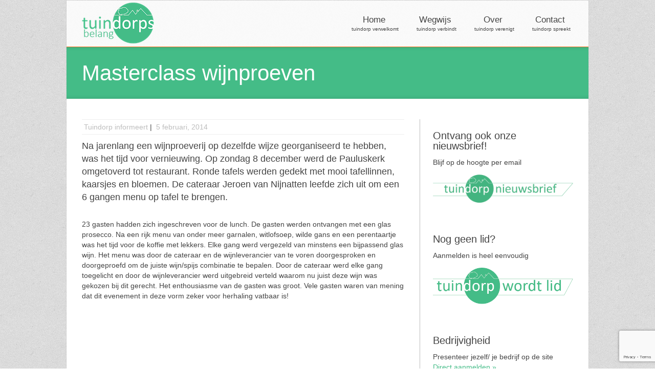

--- FILE ---
content_type: text/html; charset=UTF-8
request_url: https://www.tuindorpsbelang.nl/masterclass-wijnproeven-2/
body_size: 7334
content:
<!DOCTYPE html>
<!--[if lt IE 7]>      <html class="no-js lt-ie9 lt-ie8 lt-ie7" lang="nl"> <![endif]-->
<!--[if IE 7]>         <html class="no-js lt-ie9 lt-ie8" lang="nl"> <![endif]-->
<!--[if IE 8]>         <html class="no-js lt-ie9" lang="nl"> <![endif]-->
<!--[if gt IE 8]><!--> <html class="no-js" lang="nl"> <!--<![endif]-->
<head>
<meta charset="UTF-8" />
<!--[if IE]>
<meta http-equiv="X-UA-Compatible" content="IE=edge,chrome=1" />
<![endif]-->
<meta name="viewport" content="width=device-width, minimum-scale=1.0, initial-scale=1.0, user-scalable=no" />
<link rel="shortcut icon" href="https://www.tuindorpsbelang.nl/wp-content/uploads/2019/01/Tuindorps-belang-logo-vierkant.png" sizes="16x16" />
<link rel="apple-touch-icon" href="https://www.tuindorpsbelang.nl/wp-content/uploads/2019/01/Tuindorps-belang-logo-vierkant.png" />
<link rel="apple-touch-icon-precomposed" href="https://www.tuindorpsbelang.nl/wp-content/uploads/2019/01/Tuindorps-belang-logo-vierkant.png" />
<link rel="apple-touch-icon" sizes="72x72" href="https://www.tuindorpsbelang.nl/wp-content/uploads/2019/01/Tuindorps-belang-logo-vierkant.png" />
<link rel="apple-touch-icon-precomposed" sizes="72x72" href="https://www.tuindorpsbelang.nl/wp-content/uploads/2019/01/Tuindorps-belang-logo-vierkant.png" />
<link rel="apple-touch-icon" sizes="114x114" href="https://www.tuindorpsbelang.nl/wp-content/uploads/2019/01/Tuindorps-belang-logo-vierkant.png" />
<link rel="apple-touch-icon-precomposed" sizes="114x114" href="https://www.tuindorpsbelang.nl/wp-content/uploads/2019/01/Tuindorps-belang-logo-vierkant.png" />
<link rel="apple-touch-icon" sizes="144x144" href="https://www.tuindorpsbelang.nl/wp-content/uploads/2019/01/Tuindorps-belang-logo-vierkant.png" />
<link rel="apple-touch-icon-precomposed" sizes="144x144" href="https://www.tuindorpsbelang.nl/wp-content/uploads/2019/01/Tuindorps-belang-logo-vierkant.png" />
<!-- Feeds and Pingback -->
<link rel="profile" href="https://gmpg.org/xfn/11" />
<link rel="alternate" type="application/rss+xml" title="Tuindorps Belang RSS2 Feed" href="https://www.tuindorpsbelang.nl/feed/" />
<link rel="pingback" href="https://www.tuindorpsbelang.nl/xmlrpc.php" />
<title>Masterclass wijnproeven | Tuindorps Belang</title>
<meta name='robots' content='max-image-preview:large' />
<link rel='dns-prefetch' href='//www.google.com' />
<link rel='dns-prefetch' href='//s.w.org' />
<link rel="alternate" type="application/rss+xml" title="Tuindorps Belang &raquo; Feed" href="https://www.tuindorpsbelang.nl/feed/" />
<link rel="alternate" type="application/rss+xml" title="Tuindorps Belang &raquo; Reactiesfeed" href="https://www.tuindorpsbelang.nl/comments/feed/" />
<script type="text/javascript">
window._wpemojiSettings = {"baseUrl":"https:\/\/s.w.org\/images\/core\/emoji\/14.0.0\/72x72\/","ext":".png","svgUrl":"https:\/\/s.w.org\/images\/core\/emoji\/14.0.0\/svg\/","svgExt":".svg","source":{"concatemoji":"https:\/\/www.tuindorpsbelang.nl\/wp-includes\/js\/wp-emoji-release.min.js?ver=6.0"}};
/*! This file is auto-generated */
!function(e,a,t){var n,r,o,i=a.createElement("canvas"),p=i.getContext&&i.getContext("2d");function s(e,t){var a=String.fromCharCode,e=(p.clearRect(0,0,i.width,i.height),p.fillText(a.apply(this,e),0,0),i.toDataURL());return p.clearRect(0,0,i.width,i.height),p.fillText(a.apply(this,t),0,0),e===i.toDataURL()}function c(e){var t=a.createElement("script");t.src=e,t.defer=t.type="text/javascript",a.getElementsByTagName("head")[0].appendChild(t)}for(o=Array("flag","emoji"),t.supports={everything:!0,everythingExceptFlag:!0},r=0;r<o.length;r++)t.supports[o[r]]=function(e){if(!p||!p.fillText)return!1;switch(p.textBaseline="top",p.font="600 32px Arial",e){case"flag":return s([127987,65039,8205,9895,65039],[127987,65039,8203,9895,65039])?!1:!s([55356,56826,55356,56819],[55356,56826,8203,55356,56819])&&!s([55356,57332,56128,56423,56128,56418,56128,56421,56128,56430,56128,56423,56128,56447],[55356,57332,8203,56128,56423,8203,56128,56418,8203,56128,56421,8203,56128,56430,8203,56128,56423,8203,56128,56447]);case"emoji":return!s([129777,127995,8205,129778,127999],[129777,127995,8203,129778,127999])}return!1}(o[r]),t.supports.everything=t.supports.everything&&t.supports[o[r]],"flag"!==o[r]&&(t.supports.everythingExceptFlag=t.supports.everythingExceptFlag&&t.supports[o[r]]);t.supports.everythingExceptFlag=t.supports.everythingExceptFlag&&!t.supports.flag,t.DOMReady=!1,t.readyCallback=function(){t.DOMReady=!0},t.supports.everything||(n=function(){t.readyCallback()},a.addEventListener?(a.addEventListener("DOMContentLoaded",n,!1),e.addEventListener("load",n,!1)):(e.attachEvent("onload",n),a.attachEvent("onreadystatechange",function(){"complete"===a.readyState&&t.readyCallback()})),(e=t.source||{}).concatemoji?c(e.concatemoji):e.wpemoji&&e.twemoji&&(c(e.twemoji),c(e.wpemoji)))}(window,document,window._wpemojiSettings);
</script>
<style type="text/css">
img.wp-smiley,
img.emoji {
	display: inline !important;
	border: none !important;
	box-shadow: none !important;
	height: 1em !important;
	width: 1em !important;
	margin: 0 0.07em !important;
	vertical-align: -0.1em !important;
	background: none !important;
	padding: 0 !important;
}
</style>
	<link rel='stylesheet' id='wp-block-library-css'  href='https://www.tuindorpsbelang.nl/wp-includes/css/dist/block-library/style.min.css?ver=6.0' type='text/css' media='all' />
<style id='global-styles-inline-css' type='text/css'>
body{--wp--preset--color--black: #000000;--wp--preset--color--cyan-bluish-gray: #abb8c3;--wp--preset--color--white: #ffffff;--wp--preset--color--pale-pink: #f78da7;--wp--preset--color--vivid-red: #cf2e2e;--wp--preset--color--luminous-vivid-orange: #ff6900;--wp--preset--color--luminous-vivid-amber: #fcb900;--wp--preset--color--light-green-cyan: #7bdcb5;--wp--preset--color--vivid-green-cyan: #00d084;--wp--preset--color--pale-cyan-blue: #8ed1fc;--wp--preset--color--vivid-cyan-blue: #0693e3;--wp--preset--color--vivid-purple: #9b51e0;--wp--preset--gradient--vivid-cyan-blue-to-vivid-purple: linear-gradient(135deg,rgba(6,147,227,1) 0%,rgb(155,81,224) 100%);--wp--preset--gradient--light-green-cyan-to-vivid-green-cyan: linear-gradient(135deg,rgb(122,220,180) 0%,rgb(0,208,130) 100%);--wp--preset--gradient--luminous-vivid-amber-to-luminous-vivid-orange: linear-gradient(135deg,rgba(252,185,0,1) 0%,rgba(255,105,0,1) 100%);--wp--preset--gradient--luminous-vivid-orange-to-vivid-red: linear-gradient(135deg,rgba(255,105,0,1) 0%,rgb(207,46,46) 100%);--wp--preset--gradient--very-light-gray-to-cyan-bluish-gray: linear-gradient(135deg,rgb(238,238,238) 0%,rgb(169,184,195) 100%);--wp--preset--gradient--cool-to-warm-spectrum: linear-gradient(135deg,rgb(74,234,220) 0%,rgb(151,120,209) 20%,rgb(207,42,186) 40%,rgb(238,44,130) 60%,rgb(251,105,98) 80%,rgb(254,248,76) 100%);--wp--preset--gradient--blush-light-purple: linear-gradient(135deg,rgb(255,206,236) 0%,rgb(152,150,240) 100%);--wp--preset--gradient--blush-bordeaux: linear-gradient(135deg,rgb(254,205,165) 0%,rgb(254,45,45) 50%,rgb(107,0,62) 100%);--wp--preset--gradient--luminous-dusk: linear-gradient(135deg,rgb(255,203,112) 0%,rgb(199,81,192) 50%,rgb(65,88,208) 100%);--wp--preset--gradient--pale-ocean: linear-gradient(135deg,rgb(255,245,203) 0%,rgb(182,227,212) 50%,rgb(51,167,181) 100%);--wp--preset--gradient--electric-grass: linear-gradient(135deg,rgb(202,248,128) 0%,rgb(113,206,126) 100%);--wp--preset--gradient--midnight: linear-gradient(135deg,rgb(2,3,129) 0%,rgb(40,116,252) 100%);--wp--preset--duotone--dark-grayscale: url('#wp-duotone-dark-grayscale');--wp--preset--duotone--grayscale: url('#wp-duotone-grayscale');--wp--preset--duotone--purple-yellow: url('#wp-duotone-purple-yellow');--wp--preset--duotone--blue-red: url('#wp-duotone-blue-red');--wp--preset--duotone--midnight: url('#wp-duotone-midnight');--wp--preset--duotone--magenta-yellow: url('#wp-duotone-magenta-yellow');--wp--preset--duotone--purple-green: url('#wp-duotone-purple-green');--wp--preset--duotone--blue-orange: url('#wp-duotone-blue-orange');--wp--preset--font-size--small: 13px;--wp--preset--font-size--medium: 20px;--wp--preset--font-size--large: 36px;--wp--preset--font-size--x-large: 42px;}.has-black-color{color: var(--wp--preset--color--black) !important;}.has-cyan-bluish-gray-color{color: var(--wp--preset--color--cyan-bluish-gray) !important;}.has-white-color{color: var(--wp--preset--color--white) !important;}.has-pale-pink-color{color: var(--wp--preset--color--pale-pink) !important;}.has-vivid-red-color{color: var(--wp--preset--color--vivid-red) !important;}.has-luminous-vivid-orange-color{color: var(--wp--preset--color--luminous-vivid-orange) !important;}.has-luminous-vivid-amber-color{color: var(--wp--preset--color--luminous-vivid-amber) !important;}.has-light-green-cyan-color{color: var(--wp--preset--color--light-green-cyan) !important;}.has-vivid-green-cyan-color{color: var(--wp--preset--color--vivid-green-cyan) !important;}.has-pale-cyan-blue-color{color: var(--wp--preset--color--pale-cyan-blue) !important;}.has-vivid-cyan-blue-color{color: var(--wp--preset--color--vivid-cyan-blue) !important;}.has-vivid-purple-color{color: var(--wp--preset--color--vivid-purple) !important;}.has-black-background-color{background-color: var(--wp--preset--color--black) !important;}.has-cyan-bluish-gray-background-color{background-color: var(--wp--preset--color--cyan-bluish-gray) !important;}.has-white-background-color{background-color: var(--wp--preset--color--white) !important;}.has-pale-pink-background-color{background-color: var(--wp--preset--color--pale-pink) !important;}.has-vivid-red-background-color{background-color: var(--wp--preset--color--vivid-red) !important;}.has-luminous-vivid-orange-background-color{background-color: var(--wp--preset--color--luminous-vivid-orange) !important;}.has-luminous-vivid-amber-background-color{background-color: var(--wp--preset--color--luminous-vivid-amber) !important;}.has-light-green-cyan-background-color{background-color: var(--wp--preset--color--light-green-cyan) !important;}.has-vivid-green-cyan-background-color{background-color: var(--wp--preset--color--vivid-green-cyan) !important;}.has-pale-cyan-blue-background-color{background-color: var(--wp--preset--color--pale-cyan-blue) !important;}.has-vivid-cyan-blue-background-color{background-color: var(--wp--preset--color--vivid-cyan-blue) !important;}.has-vivid-purple-background-color{background-color: var(--wp--preset--color--vivid-purple) !important;}.has-black-border-color{border-color: var(--wp--preset--color--black) !important;}.has-cyan-bluish-gray-border-color{border-color: var(--wp--preset--color--cyan-bluish-gray) !important;}.has-white-border-color{border-color: var(--wp--preset--color--white) !important;}.has-pale-pink-border-color{border-color: var(--wp--preset--color--pale-pink) !important;}.has-vivid-red-border-color{border-color: var(--wp--preset--color--vivid-red) !important;}.has-luminous-vivid-orange-border-color{border-color: var(--wp--preset--color--luminous-vivid-orange) !important;}.has-luminous-vivid-amber-border-color{border-color: var(--wp--preset--color--luminous-vivid-amber) !important;}.has-light-green-cyan-border-color{border-color: var(--wp--preset--color--light-green-cyan) !important;}.has-vivid-green-cyan-border-color{border-color: var(--wp--preset--color--vivid-green-cyan) !important;}.has-pale-cyan-blue-border-color{border-color: var(--wp--preset--color--pale-cyan-blue) !important;}.has-vivid-cyan-blue-border-color{border-color: var(--wp--preset--color--vivid-cyan-blue) !important;}.has-vivid-purple-border-color{border-color: var(--wp--preset--color--vivid-purple) !important;}.has-vivid-cyan-blue-to-vivid-purple-gradient-background{background: var(--wp--preset--gradient--vivid-cyan-blue-to-vivid-purple) !important;}.has-light-green-cyan-to-vivid-green-cyan-gradient-background{background: var(--wp--preset--gradient--light-green-cyan-to-vivid-green-cyan) !important;}.has-luminous-vivid-amber-to-luminous-vivid-orange-gradient-background{background: var(--wp--preset--gradient--luminous-vivid-amber-to-luminous-vivid-orange) !important;}.has-luminous-vivid-orange-to-vivid-red-gradient-background{background: var(--wp--preset--gradient--luminous-vivid-orange-to-vivid-red) !important;}.has-very-light-gray-to-cyan-bluish-gray-gradient-background{background: var(--wp--preset--gradient--very-light-gray-to-cyan-bluish-gray) !important;}.has-cool-to-warm-spectrum-gradient-background{background: var(--wp--preset--gradient--cool-to-warm-spectrum) !important;}.has-blush-light-purple-gradient-background{background: var(--wp--preset--gradient--blush-light-purple) !important;}.has-blush-bordeaux-gradient-background{background: var(--wp--preset--gradient--blush-bordeaux) !important;}.has-luminous-dusk-gradient-background{background: var(--wp--preset--gradient--luminous-dusk) !important;}.has-pale-ocean-gradient-background{background: var(--wp--preset--gradient--pale-ocean) !important;}.has-electric-grass-gradient-background{background: var(--wp--preset--gradient--electric-grass) !important;}.has-midnight-gradient-background{background: var(--wp--preset--gradient--midnight) !important;}.has-small-font-size{font-size: var(--wp--preset--font-size--small) !important;}.has-medium-font-size{font-size: var(--wp--preset--font-size--medium) !important;}.has-large-font-size{font-size: var(--wp--preset--font-size--large) !important;}.has-x-large-font-size{font-size: var(--wp--preset--font-size--x-large) !important;}
</style>
<link rel='stylesheet' id='contact-form-7-css'  href='https://www.tuindorpsbelang.nl/wp-content/plugins/contact-form-7/includes/css/styles.css?ver=5.5.6.1' type='text/css' media='all' />
<link rel='stylesheet' id='theme-style-css'  href='https://www.tuindorpsbelang.nl/wp-content/themes/striking_r-19/css/screen_complex.min.css?ver=6.0' type='text/css' media='all' />
<link rel='stylesheet' id='theme-responsive-css'  href='https://www.tuindorpsbelang.nl/wp-content/themes/striking_r-19/css/responsive.min.css?ver=6.0' type='text/css' media='all' />
<link rel='stylesheet' id='theme-skin-css'  href='https://www.tuindorpsbelang.nl/wp-content/uploads/strikingr/skin.css?ver=1.737.921.608' type='text/css' media='all' />
<script type='text/javascript' src='https://www.tuindorpsbelang.nl/wp-includes/js/jquery/jquery.min.js?ver=3.6.0' id='jquery-core-js'></script>
<script type='text/javascript' src='https://www.tuindorpsbelang.nl/wp-includes/js/jquery/jquery-migrate.min.js?ver=3.3.2' id='jquery-migrate-js'></script>
<script type='text/javascript' src='https://www.tuindorpsbelang.nl/wp-content/themes/striking_r-19/js/jquery.fancybox.min.js?ver=2.1.5' id='jquery-fancybox-js'></script>
<script type='text/javascript' src='https://www.tuindorpsbelang.nl/wp-content/themes/striking_r-19/js/jquery.browser.min.js?ver=6.0' id='jquery-browser-js'></script>
<script type='text/javascript' src='https://www.tuindorpsbelang.nl/wp-content/themes/striking_r-19/js/custom.combine.js?ver=6.0' id='custom-js-js'></script>
<script type='text/javascript' src='https://www.tuindorpsbelang.nl/wp-content/themes/striking_r-19/js/jquery-sticker.min.js?ver=0.6.5' id='jquery-sticker-js'></script>
<script type='text/javascript' src='https://www.tuindorpsbelang.nl/wp-content/themes/striking_r-19/js/jquery.stickyfooter.min.js?ver=1.0' id='jquery-stickyfooter-js'></script>
<link rel="https://api.w.org/" href="https://www.tuindorpsbelang.nl/wp-json/" /><link rel="alternate" type="application/json" href="https://www.tuindorpsbelang.nl/wp-json/wp/v2/posts/287" /><link rel="EditURI" type="application/rsd+xml" title="RSD" href="https://www.tuindorpsbelang.nl/xmlrpc.php?rsd" />
<link rel="wlwmanifest" type="application/wlwmanifest+xml" href="https://www.tuindorpsbelang.nl/wp-includes/wlwmanifest.xml" /> 
<meta name="generator" content="WordPress 6.0" />
<link rel="canonical" href="https://www.tuindorpsbelang.nl/masterclass-wijnproeven-2/" />
<link rel='shortlink' href='https://www.tuindorpsbelang.nl/?p=287' />
<link rel="alternate" type="application/json+oembed" href="https://www.tuindorpsbelang.nl/wp-json/oembed/1.0/embed?url=https%3A%2F%2Fwww.tuindorpsbelang.nl%2Fmasterclass-wijnproeven-2%2F" />
<link rel="alternate" type="text/xml+oembed" href="https://www.tuindorpsbelang.nl/wp-json/oembed/1.0/embed?url=https%3A%2F%2Fwww.tuindorpsbelang.nl%2Fmasterclass-wijnproeven-2%2F&#038;format=xml" />
<script type="text/javascript">
var image_url='https://www.tuindorpsbelang.nl/wp-content/themes/striking_r-19/images';
var theme_url='https://www.tuindorpsbelang.nl/wp-content/themes/striking_r-19';
var responsve_image_resize=true;
var fancybox_options = {
	skin:'theme',
	title_type:'float',
	width:800,
	height:600,
	autoSize:true,
	autoWidth:false,
	autoHeight:false,
	fitToView:true,
	aspectRatio:false,
	arrows:true,
	closeBtn:true,
	closeClick:false,
	nextClick:false,
	autoPlay:false,
	playSpeed:3000,
	preload:3,
	loop:true,
	thumbnail:true,
	thumbnail_width:50,
	thumbnail_height:50,
	thumbnail_position:'bottom'
};
var pie_progress_bar_color = "#3cabce",
	pie_progress_track_color = "#e5e5e5";
var gmap_api_key = "xvytjmdf";
var nav2select_indentString = "–";
var nav2select_defaultText = "Navigate to...";
var responsive_menu_location = "manual";
var responsive_menu_position = "";
var sticky_footer_target = "768";
</script>

<!--[if IE 6 ]>
	<link href="https://www.tuindorpsbelang.nl/wp-content/themes/striking_r-19/css/ie6.css" media="screen" rel="stylesheet" type="text/css">
	<script type="text/javascript" src="https://www.tuindorpsbelang.nl/wp-content/themes/striking_r-19/js/dd_belatedpng-min.js"></script>
	<script type="text/javascript" src="https://www.tuindorpsbelang.nl/wp-content/themes/striking_r-19/js/ie6.js"></script>
<![endif]-->
<!--[if IE 7 ]>
<link href="https://www.tuindorpsbelang.nl/wp-content/themes/striking_r-19/css/ie7.css" media="screen" rel="stylesheet" type="text/css">
<![endif]-->
<!--[if IE 8 ]>
<link href="https://www.tuindorpsbelang.nl/wp-content/themes/striking_r-19/css/ie8.css" media="screen" rel="stylesheet" type="text/css">
<![endif]-->
<!--[if IE]>
	<script type="text/javascript" src="https://www.tuindorpsbelang.nl/wp-content/themes/striking_r-19/js/html5shiv.js"></script>
<![endif]-->
<!-- Make IE8 and below responsive by adding CSS3 MediaQuery support -->
<!--[if lt IE 9]>
  <script type='text/javascript' src='https://www.tuindorpsbelang.nl/wp-content/themes/striking_r-19/js/css3-mediaqueries.js'></script> 
<![endif]-->
</head>
<body data-rsssl=1 class="post-template-default single single-post postid-287 single-format-standard scroll-to-top scroll-to-top-circle responsive box-layout has-shadow no-gradient">
<svg xmlns="http://www.w3.org/2000/svg" viewBox="0 0 0 0" width="0" height="0" focusable="false" role="none" style="visibility: hidden; position: absolute; left: -9999px; overflow: hidden;" ><defs><filter id="wp-duotone-dark-grayscale"><feColorMatrix color-interpolation-filters="sRGB" type="matrix" values=" .299 .587 .114 0 0 .299 .587 .114 0 0 .299 .587 .114 0 0 .299 .587 .114 0 0 " /><feComponentTransfer color-interpolation-filters="sRGB" ><feFuncR type="table" tableValues="0 0.498039215686" /><feFuncG type="table" tableValues="0 0.498039215686" /><feFuncB type="table" tableValues="0 0.498039215686" /><feFuncA type="table" tableValues="1 1" /></feComponentTransfer><feComposite in2="SourceGraphic" operator="in" /></filter></defs></svg><svg xmlns="http://www.w3.org/2000/svg" viewBox="0 0 0 0" width="0" height="0" focusable="false" role="none" style="visibility: hidden; position: absolute; left: -9999px; overflow: hidden;" ><defs><filter id="wp-duotone-grayscale"><feColorMatrix color-interpolation-filters="sRGB" type="matrix" values=" .299 .587 .114 0 0 .299 .587 .114 0 0 .299 .587 .114 0 0 .299 .587 .114 0 0 " /><feComponentTransfer color-interpolation-filters="sRGB" ><feFuncR type="table" tableValues="0 1" /><feFuncG type="table" tableValues="0 1" /><feFuncB type="table" tableValues="0 1" /><feFuncA type="table" tableValues="1 1" /></feComponentTransfer><feComposite in2="SourceGraphic" operator="in" /></filter></defs></svg><svg xmlns="http://www.w3.org/2000/svg" viewBox="0 0 0 0" width="0" height="0" focusable="false" role="none" style="visibility: hidden; position: absolute; left: -9999px; overflow: hidden;" ><defs><filter id="wp-duotone-purple-yellow"><feColorMatrix color-interpolation-filters="sRGB" type="matrix" values=" .299 .587 .114 0 0 .299 .587 .114 0 0 .299 .587 .114 0 0 .299 .587 .114 0 0 " /><feComponentTransfer color-interpolation-filters="sRGB" ><feFuncR type="table" tableValues="0.549019607843 0.988235294118" /><feFuncG type="table" tableValues="0 1" /><feFuncB type="table" tableValues="0.717647058824 0.254901960784" /><feFuncA type="table" tableValues="1 1" /></feComponentTransfer><feComposite in2="SourceGraphic" operator="in" /></filter></defs></svg><svg xmlns="http://www.w3.org/2000/svg" viewBox="0 0 0 0" width="0" height="0" focusable="false" role="none" style="visibility: hidden; position: absolute; left: -9999px; overflow: hidden;" ><defs><filter id="wp-duotone-blue-red"><feColorMatrix color-interpolation-filters="sRGB" type="matrix" values=" .299 .587 .114 0 0 .299 .587 .114 0 0 .299 .587 .114 0 0 .299 .587 .114 0 0 " /><feComponentTransfer color-interpolation-filters="sRGB" ><feFuncR type="table" tableValues="0 1" /><feFuncG type="table" tableValues="0 0.278431372549" /><feFuncB type="table" tableValues="0.592156862745 0.278431372549" /><feFuncA type="table" tableValues="1 1" /></feComponentTransfer><feComposite in2="SourceGraphic" operator="in" /></filter></defs></svg><svg xmlns="http://www.w3.org/2000/svg" viewBox="0 0 0 0" width="0" height="0" focusable="false" role="none" style="visibility: hidden; position: absolute; left: -9999px; overflow: hidden;" ><defs><filter id="wp-duotone-midnight"><feColorMatrix color-interpolation-filters="sRGB" type="matrix" values=" .299 .587 .114 0 0 .299 .587 .114 0 0 .299 .587 .114 0 0 .299 .587 .114 0 0 " /><feComponentTransfer color-interpolation-filters="sRGB" ><feFuncR type="table" tableValues="0 0" /><feFuncG type="table" tableValues="0 0.647058823529" /><feFuncB type="table" tableValues="0 1" /><feFuncA type="table" tableValues="1 1" /></feComponentTransfer><feComposite in2="SourceGraphic" operator="in" /></filter></defs></svg><svg xmlns="http://www.w3.org/2000/svg" viewBox="0 0 0 0" width="0" height="0" focusable="false" role="none" style="visibility: hidden; position: absolute; left: -9999px; overflow: hidden;" ><defs><filter id="wp-duotone-magenta-yellow"><feColorMatrix color-interpolation-filters="sRGB" type="matrix" values=" .299 .587 .114 0 0 .299 .587 .114 0 0 .299 .587 .114 0 0 .299 .587 .114 0 0 " /><feComponentTransfer color-interpolation-filters="sRGB" ><feFuncR type="table" tableValues="0.780392156863 1" /><feFuncG type="table" tableValues="0 0.949019607843" /><feFuncB type="table" tableValues="0.352941176471 0.470588235294" /><feFuncA type="table" tableValues="1 1" /></feComponentTransfer><feComposite in2="SourceGraphic" operator="in" /></filter></defs></svg><svg xmlns="http://www.w3.org/2000/svg" viewBox="0 0 0 0" width="0" height="0" focusable="false" role="none" style="visibility: hidden; position: absolute; left: -9999px; overflow: hidden;" ><defs><filter id="wp-duotone-purple-green"><feColorMatrix color-interpolation-filters="sRGB" type="matrix" values=" .299 .587 .114 0 0 .299 .587 .114 0 0 .299 .587 .114 0 0 .299 .587 .114 0 0 " /><feComponentTransfer color-interpolation-filters="sRGB" ><feFuncR type="table" tableValues="0.650980392157 0.403921568627" /><feFuncG type="table" tableValues="0 1" /><feFuncB type="table" tableValues="0.447058823529 0.4" /><feFuncA type="table" tableValues="1 1" /></feComponentTransfer><feComposite in2="SourceGraphic" operator="in" /></filter></defs></svg><svg xmlns="http://www.w3.org/2000/svg" viewBox="0 0 0 0" width="0" height="0" focusable="false" role="none" style="visibility: hidden; position: absolute; left: -9999px; overflow: hidden;" ><defs><filter id="wp-duotone-blue-orange"><feColorMatrix color-interpolation-filters="sRGB" type="matrix" values=" .299 .587 .114 0 0 .299 .587 .114 0 0 .299 .587 .114 0 0 .299 .587 .114 0 0 " /><feComponentTransfer color-interpolation-filters="sRGB" ><feFuncR type="table" tableValues="0.0980392156863 1" /><feFuncG type="table" tableValues="0 0.662745098039" /><feFuncB type="table" tableValues="0.847058823529 0.419607843137" /><feFuncA type="table" tableValues="1 1" /></feComponentTransfer><feComposite in2="SourceGraphic" operator="in" /></filter></defs></svg><div class="body-wrapper">
<header id="header">
	<div class="inner">
		<div id="logo" class="theme_logo_img logo-has-mobile"><a href="https://www.tuindorpsbelang.nl/"><img class="site-logo ie_png" width="151" height="80" src="https://www.tuindorpsbelang.nl/wp-content/uploads/2014/01/Tuindorps-belang-logo-80.png" alt="Tuindorps Belang"/><img class="mobile-logo ie_png" width="151" height="80" src="https://www.tuindorpsbelang.nl/wp-content/uploads/2014/01/Tuindorps-belang-logo-80.png" alt="Tuindorps Belang"/></a></div>		<nav id="navigation" class="jqueryslidemenu"><ul id="menu-hoofdmenu" class="menu"><li id="menu-item-19" class="menu-item menu-item-type-post_type menu-item-object-page menu-item-home menu-item-19"><a href="https://www.tuindorpsbelang.nl/">Home&nbsp;<span class="menu-subtitle">tuindorp verwelkomt</span></a></li>
<li id="menu-item-22" class="menu-item menu-item-type-post_type menu-item-object-page menu-item-22"><a href="https://www.tuindorpsbelang.nl/wegwijs/">Wegwijs&nbsp;<span class="menu-subtitle">tuindorp verbindt</span></a></li>
<li id="menu-item-23" class="menu-item menu-item-type-post_type menu-item-object-page menu-item-23"><a href="https://www.tuindorpsbelang.nl/over/">Over&nbsp;<span class="menu-subtitle">tuindorp verenigt</span></a></li>
<li id="menu-item-24" class="menu-item menu-item-type-post_type menu-item-object-page menu-item-24"><a href="https://www.tuindorpsbelang.nl/contact/">Contact&nbsp;<span class="menu-subtitle">tuindorp spreekt</span></a></li>
</ul></nav>	</div>
</header>
<article class="post-287 post type-post status-publish format-standard hentry category-tuindorp-informeert">
<div id="feature"><div class="top_shadow"></div><div class="inner"><h1 class="entry-title">Masterclass wijnproeven</h1></div><div class="bottom_shadow"></div></div><div id="page">
	<div class="inner right_sidebar">
				<div id="main">	
		<div id="post-287" class="entry content entry-content entry_right">
	<header>
		<div class="entry_info">
			<div class="entry_meta">
<span class="categories"><i class="icon icon-folder meta-icon"></i><a href="https://www.tuindorpsbelang.nl/category/tuindorp-informeert/" rel="category tag">Tuindorp informeert</a></span><span class="separater">|</span><time class="published updated" datetime="2014-02-05"><a href="https://www.tuindorpsbelang.nl/2014/02/"><i class="icon icon-calendar meta-icon meta-icon-calendar"></i>5 februari, 2014</a></time>			</div>
		</div>
	</header>
	<h4>Na jarenlang een wijnproeverij op dezelfde wijze georganiseerd te hebben, was het tijd voor vernieuwing. Op zondag 8 december werd de Pauluskerk omgetoverd tot restaurant. Ronde tafels werden gedekt met mooi tafellinnen, kaarsjes en bloemen. De cateraar Jeroen van Nijnatten leefde zich uit om een 6 gangen menu op tafel te brengen.</h4>
<p>23 gasten hadden zich ingeschreven voor de lunch. De gasten werden ontvangen met een glas prosecco. Na een rijk menu van onder meer garnalen, witlofsoep, wilde gans en een perentaartje was het tijd voor de koffie met lekkers. Elke gang werd vergezeld van minstens een bijpassend glas wijn. Het menu was door de cateraar en de wijnleverancier van te voren doorgesproken en doorgeproefd om de juiste wijn/spijs combinatie te bepalen. Door de cateraar werd elke gang toegelicht en door de wijnleverancier werd uitgebreid verteld waarom nu juist deze wijn was gekozen bij dit gerecht. Het enthousiasme van de gasten was groot. Vele gasten waren van mening dat dit evenement in deze vorm zeker voor herhaling vatbaar is!</p>
		<footer>
				<time class="published updated hidden" datetime="2017-02-07"><a href="https://www.tuindorpsbelang.nl/masterclass-wijnproeven-2/">7 februari, 2017</a></time>
		<span class="author vcard hidden"><span class="fn">Web Beheerder</span></span>
							</footer>
	<div class="clearboth"></div>
</div>
		</div>
		<aside id="sidebar">
	<div id="sidebar_content" class="lessgap"><section id="custom_html-5" class="widget_text widget widget_custom_html"><h3 class="widgettitle">Ontvang ook onze nieuwsbrief!</h3><div class="textwidget custom-html-widget"><p>Blijf op de hoogte per email</p><a href="https://www.tuindorpsbelang.nl/ontvang-de-nieuwsbrief/"><img title="Aanmelden nieuwsbrief" alt="Afbeelding aanmelden nieuwsbrief" src="https://www.tuindorpsbelang.nl/wp-content/uploads/2020/10/Tuindorps-belang-logo-nieuwsbrief.png"></a></div></section><section id="custom_html-6" class="widget_text widget widget_custom_html"><h3 class="widgettitle">Nog geen lid?</h3><div class="textwidget custom-html-widget"><p>Aanmelden is heel eenvoudig</p><a href="https://www.tuindorpsbelang.nl/wordt-lid/"><img title="Wordt lid" alt="Afbeelding lid worden" src="https://www.tuindorpsbelang.nl/wp-content/uploads/2020/10/Tuindorps-belang-logo-wordt-lid.png"></a></div></section><section id="custom_html-7" class="widget_text widget widget_custom_html"><h3 class="widgettitle">Bedrijvigheid</h3><div class="textwidget custom-html-widget">Presenteer jezelf/ je bedrijf op de site<br /><a href="https://www.tuindorpsbelang.nl/aanmelden-tuindorp-bedrijvigheid/" title="Aanmelden Tuindorp Bedrijvigheid">Direct aanmelden »</a><br /><a href="https://www.tuindorpsbelang.nl/wegwijs/bedrijvigheid/" title="Tuindorp Bedrijvigheid">Bekijk het overzicht »</a></div></section><section id="social-6" class="widget widget_social"><h3 class="widgettitle">Volg Tuindorps belang op</h3>		<div class="social_wrap social_animation_scale komodomedia_32">
			<a href="http://www.facebook.com/TuindorpsBelang" rel="nofollow" target="_blank"><img width="32" height="32"  src="https://www.tuindorpsbelang.nl/wp-content/themes/striking_r-19/images/social/komodomedia_32/facebook_32.png" alt="Volg Tuindorps belang op Facebook" title="Volg Tuindorps belang op Facebook"/></a><a href="https://www.instagram.com/tuindorpsbelang/" rel="nofollow" target="_blank"><img width="32" height="32"  src="https://www.tuindorpsbelang.nl/wp-content/themes/striking_r-19/images/social/komodomedia_32/instagram_32.png" alt="Volg Tuindorps belang op Instagram" title="Volg Tuindorps belang op Instagram"/></a>		</div>
		</section></div>
</aside>
		<div class="clearboth"></div>
	</div>
</div>
</article>
<footer id="footer">
	<div id="footer_shadow"></div>
	<div class="inner">
			<div id="footer_widget_area_one" class="one_fourth"></div>
			<div id="footer_widget_area_two" class="one_fourth"></div>
			<div id="footer_widget_area_three" class="one_fourth"></div>
			<div id="footer_widget_area_four" class="one_fourth last"></div>
		<div class="clearboth"></div>
	</div>
	<div id="footer_bottom">
		<div class="inner">			
<div id="footer_right_area"></div>			<div id="copyright">Copyright © 2025 Vereniging Tuindorps Belang | <a href="https://www.tuindorpsbelang.nl/avg/" target="_blank" title="Privacyverklaring">Privacyverklaring</a> | <a href="https://www.rmws.nl" target="_blank" title="Webhosting | Domeinregistratie | Software ontwikkeling">Powered by RM Web Services</a></div>
			<div class="clearboth"></div>
		</div>
	</div>
</footer>
<script type='text/javascript' src='https://www.tuindorpsbelang.nl/wp-includes/js/dist/vendor/regenerator-runtime.min.js?ver=0.13.9' id='regenerator-runtime-js'></script>
<script type='text/javascript' src='https://www.tuindorpsbelang.nl/wp-includes/js/dist/vendor/wp-polyfill.min.js?ver=3.15.0' id='wp-polyfill-js'></script>
<script type='text/javascript' id='contact-form-7-js-extra'>
/* <![CDATA[ */
var wpcf7 = {"api":{"root":"https:\/\/www.tuindorpsbelang.nl\/wp-json\/","namespace":"contact-form-7\/v1"}};
/* ]]> */
</script>
<script type='text/javascript' src='https://www.tuindorpsbelang.nl/wp-content/plugins/contact-form-7/includes/js/index.js?ver=5.5.6.1' id='contact-form-7-js'></script>
<script type='text/javascript' src='https://www.tuindorpsbelang.nl/wp-includes/js/comment-reply.min.js?ver=6.0' id='comment-reply-js'></script>
<script type='text/javascript' src='https://www.google.com/recaptcha/api.js?render=6LdbYpQUAAAAAMLLjcqlFMb3-V59r7UrfnhL5cdE&#038;ver=3.0' id='google-recaptcha-js'></script>
<script type='text/javascript' id='wpcf7-recaptcha-js-extra'>
/* <![CDATA[ */
var wpcf7_recaptcha = {"sitekey":"6LdbYpQUAAAAAMLLjcqlFMb3-V59r7UrfnhL5cdE","actions":{"homepage":"homepage","contactform":"contactform"}};
/* ]]> */
</script>
<script type='text/javascript' src='https://www.tuindorpsbelang.nl/wp-content/plugins/contact-form-7/modules/recaptcha/index.js?ver=5.5.6.1' id='wpcf7-recaptcha-js'></script>
</div>
<script>
  (function(i,s,o,g,r,a,m){i['GoogleAnalyticsObject']=r;i[r]=i[r]||function(){
  (i[r].q=i[r].q||[]).push(arguments)},i[r].l=1*new Date();a=s.createElement(o),
  m=s.getElementsByTagName(o)[0];a.async=1;a.src=g;m.parentNode.insertBefore(a,m)
  })(window,document,'script','//www.google-analytics.com/analytics.js','ga');

  ga('create', 'UA-49609990-1', 'tuindorpsbelang.nl');
  ga('send', 'pageview');

</script><script>
  (function(i,s,o,g,r,a,m){i['GoogleAnalyticsObject']=r;i[r]=i[r]||function(){
  (i[r].q=i[r].q||[]).push(arguments)},i[r].l=1*new Date();a=s.createElement(o),
  m=s.getElementsByTagName(o)[0];a.async=1;a.src=g;m.parentNode.insertBefore(a,m)
  })(window,document,'script','//www.google-analytics.com/analytics.js','ga');

  ga('create', 'UA-47815573-1', 'rmws.nl');
  ga('send', 'pageview');

</script></body>
</html>

--- FILE ---
content_type: text/html; charset=utf-8
request_url: https://www.google.com/recaptcha/api2/anchor?ar=1&k=6LdbYpQUAAAAAMLLjcqlFMb3-V59r7UrfnhL5cdE&co=aHR0cHM6Ly93d3cudHVpbmRvcnBzYmVsYW5nLm5sOjQ0Mw..&hl=en&v=N67nZn4AqZkNcbeMu4prBgzg&size=invisible&anchor-ms=20000&execute-ms=30000&cb=i2kkge3eizk9
body_size: 48884
content:
<!DOCTYPE HTML><html dir="ltr" lang="en"><head><meta http-equiv="Content-Type" content="text/html; charset=UTF-8">
<meta http-equiv="X-UA-Compatible" content="IE=edge">
<title>reCAPTCHA</title>
<style type="text/css">
/* cyrillic-ext */
@font-face {
  font-family: 'Roboto';
  font-style: normal;
  font-weight: 400;
  font-stretch: 100%;
  src: url(//fonts.gstatic.com/s/roboto/v48/KFO7CnqEu92Fr1ME7kSn66aGLdTylUAMa3GUBHMdazTgWw.woff2) format('woff2');
  unicode-range: U+0460-052F, U+1C80-1C8A, U+20B4, U+2DE0-2DFF, U+A640-A69F, U+FE2E-FE2F;
}
/* cyrillic */
@font-face {
  font-family: 'Roboto';
  font-style: normal;
  font-weight: 400;
  font-stretch: 100%;
  src: url(//fonts.gstatic.com/s/roboto/v48/KFO7CnqEu92Fr1ME7kSn66aGLdTylUAMa3iUBHMdazTgWw.woff2) format('woff2');
  unicode-range: U+0301, U+0400-045F, U+0490-0491, U+04B0-04B1, U+2116;
}
/* greek-ext */
@font-face {
  font-family: 'Roboto';
  font-style: normal;
  font-weight: 400;
  font-stretch: 100%;
  src: url(//fonts.gstatic.com/s/roboto/v48/KFO7CnqEu92Fr1ME7kSn66aGLdTylUAMa3CUBHMdazTgWw.woff2) format('woff2');
  unicode-range: U+1F00-1FFF;
}
/* greek */
@font-face {
  font-family: 'Roboto';
  font-style: normal;
  font-weight: 400;
  font-stretch: 100%;
  src: url(//fonts.gstatic.com/s/roboto/v48/KFO7CnqEu92Fr1ME7kSn66aGLdTylUAMa3-UBHMdazTgWw.woff2) format('woff2');
  unicode-range: U+0370-0377, U+037A-037F, U+0384-038A, U+038C, U+038E-03A1, U+03A3-03FF;
}
/* math */
@font-face {
  font-family: 'Roboto';
  font-style: normal;
  font-weight: 400;
  font-stretch: 100%;
  src: url(//fonts.gstatic.com/s/roboto/v48/KFO7CnqEu92Fr1ME7kSn66aGLdTylUAMawCUBHMdazTgWw.woff2) format('woff2');
  unicode-range: U+0302-0303, U+0305, U+0307-0308, U+0310, U+0312, U+0315, U+031A, U+0326-0327, U+032C, U+032F-0330, U+0332-0333, U+0338, U+033A, U+0346, U+034D, U+0391-03A1, U+03A3-03A9, U+03B1-03C9, U+03D1, U+03D5-03D6, U+03F0-03F1, U+03F4-03F5, U+2016-2017, U+2034-2038, U+203C, U+2040, U+2043, U+2047, U+2050, U+2057, U+205F, U+2070-2071, U+2074-208E, U+2090-209C, U+20D0-20DC, U+20E1, U+20E5-20EF, U+2100-2112, U+2114-2115, U+2117-2121, U+2123-214F, U+2190, U+2192, U+2194-21AE, U+21B0-21E5, U+21F1-21F2, U+21F4-2211, U+2213-2214, U+2216-22FF, U+2308-230B, U+2310, U+2319, U+231C-2321, U+2336-237A, U+237C, U+2395, U+239B-23B7, U+23D0, U+23DC-23E1, U+2474-2475, U+25AF, U+25B3, U+25B7, U+25BD, U+25C1, U+25CA, U+25CC, U+25FB, U+266D-266F, U+27C0-27FF, U+2900-2AFF, U+2B0E-2B11, U+2B30-2B4C, U+2BFE, U+3030, U+FF5B, U+FF5D, U+1D400-1D7FF, U+1EE00-1EEFF;
}
/* symbols */
@font-face {
  font-family: 'Roboto';
  font-style: normal;
  font-weight: 400;
  font-stretch: 100%;
  src: url(//fonts.gstatic.com/s/roboto/v48/KFO7CnqEu92Fr1ME7kSn66aGLdTylUAMaxKUBHMdazTgWw.woff2) format('woff2');
  unicode-range: U+0001-000C, U+000E-001F, U+007F-009F, U+20DD-20E0, U+20E2-20E4, U+2150-218F, U+2190, U+2192, U+2194-2199, U+21AF, U+21E6-21F0, U+21F3, U+2218-2219, U+2299, U+22C4-22C6, U+2300-243F, U+2440-244A, U+2460-24FF, U+25A0-27BF, U+2800-28FF, U+2921-2922, U+2981, U+29BF, U+29EB, U+2B00-2BFF, U+4DC0-4DFF, U+FFF9-FFFB, U+10140-1018E, U+10190-1019C, U+101A0, U+101D0-101FD, U+102E0-102FB, U+10E60-10E7E, U+1D2C0-1D2D3, U+1D2E0-1D37F, U+1F000-1F0FF, U+1F100-1F1AD, U+1F1E6-1F1FF, U+1F30D-1F30F, U+1F315, U+1F31C, U+1F31E, U+1F320-1F32C, U+1F336, U+1F378, U+1F37D, U+1F382, U+1F393-1F39F, U+1F3A7-1F3A8, U+1F3AC-1F3AF, U+1F3C2, U+1F3C4-1F3C6, U+1F3CA-1F3CE, U+1F3D4-1F3E0, U+1F3ED, U+1F3F1-1F3F3, U+1F3F5-1F3F7, U+1F408, U+1F415, U+1F41F, U+1F426, U+1F43F, U+1F441-1F442, U+1F444, U+1F446-1F449, U+1F44C-1F44E, U+1F453, U+1F46A, U+1F47D, U+1F4A3, U+1F4B0, U+1F4B3, U+1F4B9, U+1F4BB, U+1F4BF, U+1F4C8-1F4CB, U+1F4D6, U+1F4DA, U+1F4DF, U+1F4E3-1F4E6, U+1F4EA-1F4ED, U+1F4F7, U+1F4F9-1F4FB, U+1F4FD-1F4FE, U+1F503, U+1F507-1F50B, U+1F50D, U+1F512-1F513, U+1F53E-1F54A, U+1F54F-1F5FA, U+1F610, U+1F650-1F67F, U+1F687, U+1F68D, U+1F691, U+1F694, U+1F698, U+1F6AD, U+1F6B2, U+1F6B9-1F6BA, U+1F6BC, U+1F6C6-1F6CF, U+1F6D3-1F6D7, U+1F6E0-1F6EA, U+1F6F0-1F6F3, U+1F6F7-1F6FC, U+1F700-1F7FF, U+1F800-1F80B, U+1F810-1F847, U+1F850-1F859, U+1F860-1F887, U+1F890-1F8AD, U+1F8B0-1F8BB, U+1F8C0-1F8C1, U+1F900-1F90B, U+1F93B, U+1F946, U+1F984, U+1F996, U+1F9E9, U+1FA00-1FA6F, U+1FA70-1FA7C, U+1FA80-1FA89, U+1FA8F-1FAC6, U+1FACE-1FADC, U+1FADF-1FAE9, U+1FAF0-1FAF8, U+1FB00-1FBFF;
}
/* vietnamese */
@font-face {
  font-family: 'Roboto';
  font-style: normal;
  font-weight: 400;
  font-stretch: 100%;
  src: url(//fonts.gstatic.com/s/roboto/v48/KFO7CnqEu92Fr1ME7kSn66aGLdTylUAMa3OUBHMdazTgWw.woff2) format('woff2');
  unicode-range: U+0102-0103, U+0110-0111, U+0128-0129, U+0168-0169, U+01A0-01A1, U+01AF-01B0, U+0300-0301, U+0303-0304, U+0308-0309, U+0323, U+0329, U+1EA0-1EF9, U+20AB;
}
/* latin-ext */
@font-face {
  font-family: 'Roboto';
  font-style: normal;
  font-weight: 400;
  font-stretch: 100%;
  src: url(//fonts.gstatic.com/s/roboto/v48/KFO7CnqEu92Fr1ME7kSn66aGLdTylUAMa3KUBHMdazTgWw.woff2) format('woff2');
  unicode-range: U+0100-02BA, U+02BD-02C5, U+02C7-02CC, U+02CE-02D7, U+02DD-02FF, U+0304, U+0308, U+0329, U+1D00-1DBF, U+1E00-1E9F, U+1EF2-1EFF, U+2020, U+20A0-20AB, U+20AD-20C0, U+2113, U+2C60-2C7F, U+A720-A7FF;
}
/* latin */
@font-face {
  font-family: 'Roboto';
  font-style: normal;
  font-weight: 400;
  font-stretch: 100%;
  src: url(//fonts.gstatic.com/s/roboto/v48/KFO7CnqEu92Fr1ME7kSn66aGLdTylUAMa3yUBHMdazQ.woff2) format('woff2');
  unicode-range: U+0000-00FF, U+0131, U+0152-0153, U+02BB-02BC, U+02C6, U+02DA, U+02DC, U+0304, U+0308, U+0329, U+2000-206F, U+20AC, U+2122, U+2191, U+2193, U+2212, U+2215, U+FEFF, U+FFFD;
}
/* cyrillic-ext */
@font-face {
  font-family: 'Roboto';
  font-style: normal;
  font-weight: 500;
  font-stretch: 100%;
  src: url(//fonts.gstatic.com/s/roboto/v48/KFO7CnqEu92Fr1ME7kSn66aGLdTylUAMa3GUBHMdazTgWw.woff2) format('woff2');
  unicode-range: U+0460-052F, U+1C80-1C8A, U+20B4, U+2DE0-2DFF, U+A640-A69F, U+FE2E-FE2F;
}
/* cyrillic */
@font-face {
  font-family: 'Roboto';
  font-style: normal;
  font-weight: 500;
  font-stretch: 100%;
  src: url(//fonts.gstatic.com/s/roboto/v48/KFO7CnqEu92Fr1ME7kSn66aGLdTylUAMa3iUBHMdazTgWw.woff2) format('woff2');
  unicode-range: U+0301, U+0400-045F, U+0490-0491, U+04B0-04B1, U+2116;
}
/* greek-ext */
@font-face {
  font-family: 'Roboto';
  font-style: normal;
  font-weight: 500;
  font-stretch: 100%;
  src: url(//fonts.gstatic.com/s/roboto/v48/KFO7CnqEu92Fr1ME7kSn66aGLdTylUAMa3CUBHMdazTgWw.woff2) format('woff2');
  unicode-range: U+1F00-1FFF;
}
/* greek */
@font-face {
  font-family: 'Roboto';
  font-style: normal;
  font-weight: 500;
  font-stretch: 100%;
  src: url(//fonts.gstatic.com/s/roboto/v48/KFO7CnqEu92Fr1ME7kSn66aGLdTylUAMa3-UBHMdazTgWw.woff2) format('woff2');
  unicode-range: U+0370-0377, U+037A-037F, U+0384-038A, U+038C, U+038E-03A1, U+03A3-03FF;
}
/* math */
@font-face {
  font-family: 'Roboto';
  font-style: normal;
  font-weight: 500;
  font-stretch: 100%;
  src: url(//fonts.gstatic.com/s/roboto/v48/KFO7CnqEu92Fr1ME7kSn66aGLdTylUAMawCUBHMdazTgWw.woff2) format('woff2');
  unicode-range: U+0302-0303, U+0305, U+0307-0308, U+0310, U+0312, U+0315, U+031A, U+0326-0327, U+032C, U+032F-0330, U+0332-0333, U+0338, U+033A, U+0346, U+034D, U+0391-03A1, U+03A3-03A9, U+03B1-03C9, U+03D1, U+03D5-03D6, U+03F0-03F1, U+03F4-03F5, U+2016-2017, U+2034-2038, U+203C, U+2040, U+2043, U+2047, U+2050, U+2057, U+205F, U+2070-2071, U+2074-208E, U+2090-209C, U+20D0-20DC, U+20E1, U+20E5-20EF, U+2100-2112, U+2114-2115, U+2117-2121, U+2123-214F, U+2190, U+2192, U+2194-21AE, U+21B0-21E5, U+21F1-21F2, U+21F4-2211, U+2213-2214, U+2216-22FF, U+2308-230B, U+2310, U+2319, U+231C-2321, U+2336-237A, U+237C, U+2395, U+239B-23B7, U+23D0, U+23DC-23E1, U+2474-2475, U+25AF, U+25B3, U+25B7, U+25BD, U+25C1, U+25CA, U+25CC, U+25FB, U+266D-266F, U+27C0-27FF, U+2900-2AFF, U+2B0E-2B11, U+2B30-2B4C, U+2BFE, U+3030, U+FF5B, U+FF5D, U+1D400-1D7FF, U+1EE00-1EEFF;
}
/* symbols */
@font-face {
  font-family: 'Roboto';
  font-style: normal;
  font-weight: 500;
  font-stretch: 100%;
  src: url(//fonts.gstatic.com/s/roboto/v48/KFO7CnqEu92Fr1ME7kSn66aGLdTylUAMaxKUBHMdazTgWw.woff2) format('woff2');
  unicode-range: U+0001-000C, U+000E-001F, U+007F-009F, U+20DD-20E0, U+20E2-20E4, U+2150-218F, U+2190, U+2192, U+2194-2199, U+21AF, U+21E6-21F0, U+21F3, U+2218-2219, U+2299, U+22C4-22C6, U+2300-243F, U+2440-244A, U+2460-24FF, U+25A0-27BF, U+2800-28FF, U+2921-2922, U+2981, U+29BF, U+29EB, U+2B00-2BFF, U+4DC0-4DFF, U+FFF9-FFFB, U+10140-1018E, U+10190-1019C, U+101A0, U+101D0-101FD, U+102E0-102FB, U+10E60-10E7E, U+1D2C0-1D2D3, U+1D2E0-1D37F, U+1F000-1F0FF, U+1F100-1F1AD, U+1F1E6-1F1FF, U+1F30D-1F30F, U+1F315, U+1F31C, U+1F31E, U+1F320-1F32C, U+1F336, U+1F378, U+1F37D, U+1F382, U+1F393-1F39F, U+1F3A7-1F3A8, U+1F3AC-1F3AF, U+1F3C2, U+1F3C4-1F3C6, U+1F3CA-1F3CE, U+1F3D4-1F3E0, U+1F3ED, U+1F3F1-1F3F3, U+1F3F5-1F3F7, U+1F408, U+1F415, U+1F41F, U+1F426, U+1F43F, U+1F441-1F442, U+1F444, U+1F446-1F449, U+1F44C-1F44E, U+1F453, U+1F46A, U+1F47D, U+1F4A3, U+1F4B0, U+1F4B3, U+1F4B9, U+1F4BB, U+1F4BF, U+1F4C8-1F4CB, U+1F4D6, U+1F4DA, U+1F4DF, U+1F4E3-1F4E6, U+1F4EA-1F4ED, U+1F4F7, U+1F4F9-1F4FB, U+1F4FD-1F4FE, U+1F503, U+1F507-1F50B, U+1F50D, U+1F512-1F513, U+1F53E-1F54A, U+1F54F-1F5FA, U+1F610, U+1F650-1F67F, U+1F687, U+1F68D, U+1F691, U+1F694, U+1F698, U+1F6AD, U+1F6B2, U+1F6B9-1F6BA, U+1F6BC, U+1F6C6-1F6CF, U+1F6D3-1F6D7, U+1F6E0-1F6EA, U+1F6F0-1F6F3, U+1F6F7-1F6FC, U+1F700-1F7FF, U+1F800-1F80B, U+1F810-1F847, U+1F850-1F859, U+1F860-1F887, U+1F890-1F8AD, U+1F8B0-1F8BB, U+1F8C0-1F8C1, U+1F900-1F90B, U+1F93B, U+1F946, U+1F984, U+1F996, U+1F9E9, U+1FA00-1FA6F, U+1FA70-1FA7C, U+1FA80-1FA89, U+1FA8F-1FAC6, U+1FACE-1FADC, U+1FADF-1FAE9, U+1FAF0-1FAF8, U+1FB00-1FBFF;
}
/* vietnamese */
@font-face {
  font-family: 'Roboto';
  font-style: normal;
  font-weight: 500;
  font-stretch: 100%;
  src: url(//fonts.gstatic.com/s/roboto/v48/KFO7CnqEu92Fr1ME7kSn66aGLdTylUAMa3OUBHMdazTgWw.woff2) format('woff2');
  unicode-range: U+0102-0103, U+0110-0111, U+0128-0129, U+0168-0169, U+01A0-01A1, U+01AF-01B0, U+0300-0301, U+0303-0304, U+0308-0309, U+0323, U+0329, U+1EA0-1EF9, U+20AB;
}
/* latin-ext */
@font-face {
  font-family: 'Roboto';
  font-style: normal;
  font-weight: 500;
  font-stretch: 100%;
  src: url(//fonts.gstatic.com/s/roboto/v48/KFO7CnqEu92Fr1ME7kSn66aGLdTylUAMa3KUBHMdazTgWw.woff2) format('woff2');
  unicode-range: U+0100-02BA, U+02BD-02C5, U+02C7-02CC, U+02CE-02D7, U+02DD-02FF, U+0304, U+0308, U+0329, U+1D00-1DBF, U+1E00-1E9F, U+1EF2-1EFF, U+2020, U+20A0-20AB, U+20AD-20C0, U+2113, U+2C60-2C7F, U+A720-A7FF;
}
/* latin */
@font-face {
  font-family: 'Roboto';
  font-style: normal;
  font-weight: 500;
  font-stretch: 100%;
  src: url(//fonts.gstatic.com/s/roboto/v48/KFO7CnqEu92Fr1ME7kSn66aGLdTylUAMa3yUBHMdazQ.woff2) format('woff2');
  unicode-range: U+0000-00FF, U+0131, U+0152-0153, U+02BB-02BC, U+02C6, U+02DA, U+02DC, U+0304, U+0308, U+0329, U+2000-206F, U+20AC, U+2122, U+2191, U+2193, U+2212, U+2215, U+FEFF, U+FFFD;
}
/* cyrillic-ext */
@font-face {
  font-family: 'Roboto';
  font-style: normal;
  font-weight: 900;
  font-stretch: 100%;
  src: url(//fonts.gstatic.com/s/roboto/v48/KFO7CnqEu92Fr1ME7kSn66aGLdTylUAMa3GUBHMdazTgWw.woff2) format('woff2');
  unicode-range: U+0460-052F, U+1C80-1C8A, U+20B4, U+2DE0-2DFF, U+A640-A69F, U+FE2E-FE2F;
}
/* cyrillic */
@font-face {
  font-family: 'Roboto';
  font-style: normal;
  font-weight: 900;
  font-stretch: 100%;
  src: url(//fonts.gstatic.com/s/roboto/v48/KFO7CnqEu92Fr1ME7kSn66aGLdTylUAMa3iUBHMdazTgWw.woff2) format('woff2');
  unicode-range: U+0301, U+0400-045F, U+0490-0491, U+04B0-04B1, U+2116;
}
/* greek-ext */
@font-face {
  font-family: 'Roboto';
  font-style: normal;
  font-weight: 900;
  font-stretch: 100%;
  src: url(//fonts.gstatic.com/s/roboto/v48/KFO7CnqEu92Fr1ME7kSn66aGLdTylUAMa3CUBHMdazTgWw.woff2) format('woff2');
  unicode-range: U+1F00-1FFF;
}
/* greek */
@font-face {
  font-family: 'Roboto';
  font-style: normal;
  font-weight: 900;
  font-stretch: 100%;
  src: url(//fonts.gstatic.com/s/roboto/v48/KFO7CnqEu92Fr1ME7kSn66aGLdTylUAMa3-UBHMdazTgWw.woff2) format('woff2');
  unicode-range: U+0370-0377, U+037A-037F, U+0384-038A, U+038C, U+038E-03A1, U+03A3-03FF;
}
/* math */
@font-face {
  font-family: 'Roboto';
  font-style: normal;
  font-weight: 900;
  font-stretch: 100%;
  src: url(//fonts.gstatic.com/s/roboto/v48/KFO7CnqEu92Fr1ME7kSn66aGLdTylUAMawCUBHMdazTgWw.woff2) format('woff2');
  unicode-range: U+0302-0303, U+0305, U+0307-0308, U+0310, U+0312, U+0315, U+031A, U+0326-0327, U+032C, U+032F-0330, U+0332-0333, U+0338, U+033A, U+0346, U+034D, U+0391-03A1, U+03A3-03A9, U+03B1-03C9, U+03D1, U+03D5-03D6, U+03F0-03F1, U+03F4-03F5, U+2016-2017, U+2034-2038, U+203C, U+2040, U+2043, U+2047, U+2050, U+2057, U+205F, U+2070-2071, U+2074-208E, U+2090-209C, U+20D0-20DC, U+20E1, U+20E5-20EF, U+2100-2112, U+2114-2115, U+2117-2121, U+2123-214F, U+2190, U+2192, U+2194-21AE, U+21B0-21E5, U+21F1-21F2, U+21F4-2211, U+2213-2214, U+2216-22FF, U+2308-230B, U+2310, U+2319, U+231C-2321, U+2336-237A, U+237C, U+2395, U+239B-23B7, U+23D0, U+23DC-23E1, U+2474-2475, U+25AF, U+25B3, U+25B7, U+25BD, U+25C1, U+25CA, U+25CC, U+25FB, U+266D-266F, U+27C0-27FF, U+2900-2AFF, U+2B0E-2B11, U+2B30-2B4C, U+2BFE, U+3030, U+FF5B, U+FF5D, U+1D400-1D7FF, U+1EE00-1EEFF;
}
/* symbols */
@font-face {
  font-family: 'Roboto';
  font-style: normal;
  font-weight: 900;
  font-stretch: 100%;
  src: url(//fonts.gstatic.com/s/roboto/v48/KFO7CnqEu92Fr1ME7kSn66aGLdTylUAMaxKUBHMdazTgWw.woff2) format('woff2');
  unicode-range: U+0001-000C, U+000E-001F, U+007F-009F, U+20DD-20E0, U+20E2-20E4, U+2150-218F, U+2190, U+2192, U+2194-2199, U+21AF, U+21E6-21F0, U+21F3, U+2218-2219, U+2299, U+22C4-22C6, U+2300-243F, U+2440-244A, U+2460-24FF, U+25A0-27BF, U+2800-28FF, U+2921-2922, U+2981, U+29BF, U+29EB, U+2B00-2BFF, U+4DC0-4DFF, U+FFF9-FFFB, U+10140-1018E, U+10190-1019C, U+101A0, U+101D0-101FD, U+102E0-102FB, U+10E60-10E7E, U+1D2C0-1D2D3, U+1D2E0-1D37F, U+1F000-1F0FF, U+1F100-1F1AD, U+1F1E6-1F1FF, U+1F30D-1F30F, U+1F315, U+1F31C, U+1F31E, U+1F320-1F32C, U+1F336, U+1F378, U+1F37D, U+1F382, U+1F393-1F39F, U+1F3A7-1F3A8, U+1F3AC-1F3AF, U+1F3C2, U+1F3C4-1F3C6, U+1F3CA-1F3CE, U+1F3D4-1F3E0, U+1F3ED, U+1F3F1-1F3F3, U+1F3F5-1F3F7, U+1F408, U+1F415, U+1F41F, U+1F426, U+1F43F, U+1F441-1F442, U+1F444, U+1F446-1F449, U+1F44C-1F44E, U+1F453, U+1F46A, U+1F47D, U+1F4A3, U+1F4B0, U+1F4B3, U+1F4B9, U+1F4BB, U+1F4BF, U+1F4C8-1F4CB, U+1F4D6, U+1F4DA, U+1F4DF, U+1F4E3-1F4E6, U+1F4EA-1F4ED, U+1F4F7, U+1F4F9-1F4FB, U+1F4FD-1F4FE, U+1F503, U+1F507-1F50B, U+1F50D, U+1F512-1F513, U+1F53E-1F54A, U+1F54F-1F5FA, U+1F610, U+1F650-1F67F, U+1F687, U+1F68D, U+1F691, U+1F694, U+1F698, U+1F6AD, U+1F6B2, U+1F6B9-1F6BA, U+1F6BC, U+1F6C6-1F6CF, U+1F6D3-1F6D7, U+1F6E0-1F6EA, U+1F6F0-1F6F3, U+1F6F7-1F6FC, U+1F700-1F7FF, U+1F800-1F80B, U+1F810-1F847, U+1F850-1F859, U+1F860-1F887, U+1F890-1F8AD, U+1F8B0-1F8BB, U+1F8C0-1F8C1, U+1F900-1F90B, U+1F93B, U+1F946, U+1F984, U+1F996, U+1F9E9, U+1FA00-1FA6F, U+1FA70-1FA7C, U+1FA80-1FA89, U+1FA8F-1FAC6, U+1FACE-1FADC, U+1FADF-1FAE9, U+1FAF0-1FAF8, U+1FB00-1FBFF;
}
/* vietnamese */
@font-face {
  font-family: 'Roboto';
  font-style: normal;
  font-weight: 900;
  font-stretch: 100%;
  src: url(//fonts.gstatic.com/s/roboto/v48/KFO7CnqEu92Fr1ME7kSn66aGLdTylUAMa3OUBHMdazTgWw.woff2) format('woff2');
  unicode-range: U+0102-0103, U+0110-0111, U+0128-0129, U+0168-0169, U+01A0-01A1, U+01AF-01B0, U+0300-0301, U+0303-0304, U+0308-0309, U+0323, U+0329, U+1EA0-1EF9, U+20AB;
}
/* latin-ext */
@font-face {
  font-family: 'Roboto';
  font-style: normal;
  font-weight: 900;
  font-stretch: 100%;
  src: url(//fonts.gstatic.com/s/roboto/v48/KFO7CnqEu92Fr1ME7kSn66aGLdTylUAMa3KUBHMdazTgWw.woff2) format('woff2');
  unicode-range: U+0100-02BA, U+02BD-02C5, U+02C7-02CC, U+02CE-02D7, U+02DD-02FF, U+0304, U+0308, U+0329, U+1D00-1DBF, U+1E00-1E9F, U+1EF2-1EFF, U+2020, U+20A0-20AB, U+20AD-20C0, U+2113, U+2C60-2C7F, U+A720-A7FF;
}
/* latin */
@font-face {
  font-family: 'Roboto';
  font-style: normal;
  font-weight: 900;
  font-stretch: 100%;
  src: url(//fonts.gstatic.com/s/roboto/v48/KFO7CnqEu92Fr1ME7kSn66aGLdTylUAMa3yUBHMdazQ.woff2) format('woff2');
  unicode-range: U+0000-00FF, U+0131, U+0152-0153, U+02BB-02BC, U+02C6, U+02DA, U+02DC, U+0304, U+0308, U+0329, U+2000-206F, U+20AC, U+2122, U+2191, U+2193, U+2212, U+2215, U+FEFF, U+FFFD;
}

</style>
<link rel="stylesheet" type="text/css" href="https://www.gstatic.com/recaptcha/releases/N67nZn4AqZkNcbeMu4prBgzg/styles__ltr.css">
<script nonce="X5EZPCyqcutpZDMrmuTQ7Q" type="text/javascript">window['__recaptcha_api'] = 'https://www.google.com/recaptcha/api2/';</script>
<script type="text/javascript" src="https://www.gstatic.com/recaptcha/releases/N67nZn4AqZkNcbeMu4prBgzg/recaptcha__en.js" nonce="X5EZPCyqcutpZDMrmuTQ7Q">
      
    </script></head>
<body><div id="rc-anchor-alert" class="rc-anchor-alert"></div>
<input type="hidden" id="recaptcha-token" value="[base64]">
<script type="text/javascript" nonce="X5EZPCyqcutpZDMrmuTQ7Q">
      recaptcha.anchor.Main.init("[\x22ainput\x22,[\x22bgdata\x22,\x22\x22,\[base64]/[base64]/[base64]/[base64]/[base64]/[base64]/KGcoTywyNTMsTy5PKSxVRyhPLEMpKTpnKE8sMjUzLEMpLE8pKSxsKSksTykpfSxieT1mdW5jdGlvbihDLE8sdSxsKXtmb3IobD0odT1SKEMpLDApO08+MDtPLS0pbD1sPDw4fFooQyk7ZyhDLHUsbCl9LFVHPWZ1bmN0aW9uKEMsTyl7Qy5pLmxlbmd0aD4xMDQ/[base64]/[base64]/[base64]/[base64]/[base64]/[base64]/[base64]\\u003d\x22,\[base64]\x22,\[base64]/CmsOzGMKwwrrCqsODwpg3WsKBw7cYWTPDqzcYcsKHw6PDvcOlw6sNQ3HDqQ/DicONbEDDnT5QbsKVLEXDkcOEX8O4JcOrwqZIFcOtw5HChMOqwoHDog9BMAfDlC8Jw75ew6AZTsKAwq3Ct8Kmw50Ew5TCtRQ5w5rCjcKcwqTDqmAzwopBwpd1G8K7w4fCmhrCl1PCjsO7QcKaw7LDvcK/BsO1wpfCn8O0wqw8w6FBXHbDr8KNNyZuwoDCqcOzwpnDpMKhwodJwqHDosOywqIHw5XCtsOxwrfCncOHbhk4STXDi8KADcKMdAzDqBs7D3PCtwtbw53CrCHCr8OiwoIrwpgxZkhcR8K7w54SAUVawpTCpi4rw5zDg8OJegpJwro3w6rDgsOIFsOSw7vDim8lw6/[base64]/CssKgw4nChx7CpcKmw4HCscOTHMOaXiRfW8K1BS0zwplMw5PDtSxNwoBzw5cDThTDo8Kww7BvK8KRwpzCtAtPf8Oxw67DnnfCgQcxw5s9wqgOAsKqeXw9wo3Du8OUHUFqw7USw7HDritMw5TCvhYWSg/Cqz4WdsKpw5TDkFF7BsOnYVAqMcONLgsGw5zCk8KxKgHDm8OWwrTDihAGwrbDssOzw6Iyw7LDp8OTHsOrDi1MwoLCqy/[base64]/Diyogwq99wo1cwoNCwrLDg0zDv3rChGVPw6zCqcOxwpnDmWnCgMOlw7XDgXvCjRLChzfDksOLbEjDnhLDgcOEwo/ClcKGGsK1S8KaJMODEcOBw4rCmcOYwrbCkRkIBgEuc0ZNcsKvKMOJw5TDhsOdwr9rw7bDm30xFsK+aC5lDcO/XnBYw7YLwqcLI8KSWcOlKcOdScOzIMKWw6c/TiDDmMOGw4kNWcKwwoNxw5vCuETCucKRw5/Ci8KDw43DrcOXw5QuwolYJsO4wrJ2di7DucOaPMKmwoswwpTCkkTCtsKpw4DDkDPCrMKVXS8Qw6zDsDI1eBFdVSFSVw9qw5LDqWNeL8OYa8KtIC8fS8K0w5rDvVdbfG7CoS98b0NyFWPDqlLDhwjCgB/[base64]/wrEhwrEnw41gYGPDiMK1w64+RRFjSlIRU153QsObfwgqw40Jw5bCrMOywoB6FWxFw7soISBGwqPDpsOqL2fCjlclF8KyUHtlfMOLw7HDosOiwr8wPMKCbHw6GMKBfsOGwr0hXMKrWj7ChcKlwoHDkMOGF8OaSmrDr8Krw6LChn/CoMOdw59dw4lTworDosKdwpofDCJTccKnw7t4w5zDlTF8wp59a8Klw7kswqxyDsOOecODw4TDtsKEM8ORwqI1wqHCpsKBG0o5H8KddHTCtMOzwpx8w4pgwr8lwp3DrsOResKPw7PCmcK/[base64]/woERTcOaw7PClkPDhMOyw7sDwozCmkPDkAwTYjbCiHkpfsKIHcKDD8O1WcORPcOwamrDlsK3F8OOw7PDqsOkOMKRw7FEFlPCllXDtwrCucOow4xNDWHCkhPCgnBNwr5ww59mw4NTRGpWwpoTO8O5w4Z1wpJeJ0DCj8OIw7nDrcOtwoI3QTrDtDkaIsK/asOZw5spwrTChsOmGcO0w6HDkFLDlDzCiU7Ct2jDr8KTCn3DiEpqPSfCtcOpwqfDtcOlwqDCnMO4wrLDngYbaSxQwoPCqxZ1UGcdOgVpXMOPw7DCgTQiwo7DqxxCwrFfTsKzHsOIwqXCo8ObRwfDucOiBFwDwo7CicOIWDs6w4F/aMOJwpPDqcOxwoQ7w41Zw7DCmcKOAsOPJGU9OMOqwr5UwqXCt8Klf8OCwrjDtGPDmMKeZMKZZcKdw5paw53DpBZ0w7XDkcOIw5/DhnTCgMOcQsKSLURMPRMVVBx5w41xfMKUKMOFw4/Co8OZw77DpSPDqMKzAnLCk0/[base64]/RQ43wp5nwrnDoMK+C8KMHcKibxbCmcOpVBjDvMKgBXc5GMOKw4vDpiTDqDU5PsKHTUfCj8KSaz4VacOaw4bDuMKEPnVnwojDuRzDnsKFwrfCpMOWw7lmwqDCmCIEw7sOwqRMw7guVx7CrsKbwoQzwr93PHAMw68pAcOqw6LDtQtbJMORdcKIMcKkw4/[base64]/CkXAKUnHChyN/[base64]/DmX1YwqnDqBrDowZHwpTCssK1DcKSWwDDmsK0woskBMOzw4PDswwPwq8hHcOHesOrw7nDncKCNsKZwolzBMOaMcOqE2xQwq3DogrDiWvDmx3CvlfCrg1IeFEgUnt1wr/DkcO9wrNnZ8KIYcKTw5vDmHPCp8Kqwr4qEcKadHpVw7wJw50tHsOrIA06w5AtGsOsVsO3TifCp2R6CMOWLWfDlBJEIsO+ecOqwpB/NcO+UcOfYcO5w5oVeDgeTBnChFbCqBfCsH5nL3jDocKmwpHDrcKFDgnChWPCi8KFw7jCtw/DncO/woxPQQnDhWdUJwfCocOUR3k2w57CssK4TmExVcOrbH/Dn8KuYFrDr8KBw5xwLWt7DcOUIMK9C0pvH2fCg3jCkCFLw5zDicKzwqtgdz7CmHB6OsKNw4jClx3Co1/[base64]/[base64]/Ds8K2wqRvfcK1B8OJw4IqwrDCgBTCusO1w7bCqcOlwrxRw7TDgsK5STlew4LCgMKcw6Y1UcOLaX0cw4YCZ2rDlsOuwp92dMOfWQZ6w5LCpVFCcG57GcObwr3Djlpcw4UOfcKbDMOQwr/Dr0HChA3CmsOBVsK2E2jCqsOpwrjCqEdRwpcIw5tCCsKGwqVjZBvCoRUpCy0Ra8KVw6vDtiExXQchwpTDr8OTYMKLwrrCviLDi17Dt8ORw5M6bw11w5UcFcKmDcO8w5HDjVgxd8K9wpxHTcObwq/DohnDtHLChgcHc8O1w65qwpNEwp9bW3HCj8ODcVQEE8K6cm4vwqAUDFHCj8KqwoIMacOPw4MRwq7Dr8KNw60Rw5PCqBbCi8OYwqEPw6TDjsOWwrxqwrtxGsOKYsKBS2AIwqTDo8Oww5LDlXzDpA0hwqrDnjokGMOaXWgUw58Zw4MJEw/CuW5aw6lFwr7Ci8KUwqjClnZqDcKtw7HCv8KJEMOKM8Kzw4QewqTDpsOoXsOJRcONcMKEbBzDrgoOw57DlsKrw57DrDrCgMK6w49XAn7DhE5xw6s7WQTCnyrDn8KlUgEjCMK6M8Kdw4zDvHpHwq/CmhzCpF/DpMOkwrpxagbCvsOudCZywqwawo8zw7DCgMKGcwZ8wprCk8K1wqEMQCHDmsO3w7DDhmNLw6PCksK2JzVxYMOmNMOww5vDsj3DjsOewrHCi8OcPsOQVMKnSsOsw77CsW3Djm1aw5HCjlRLLmxBw6MtZWV6wo/CqmDCqsO/M8OJKMOKa8OXw7bDjsKkbMKow7nDusOcYMOpw4bDn8KcOCXDji3DgE/DihZbSwoewoDDjCPCpsO5w7vCgcO3w6pDacKSwpNAPi5DwpFPw592wpjDs1xUwqLCkQwpMcK9wo/CocK3ZQ/CucO0dcKZJ8KjLkoWYH7DtMKFUMKBwoRWw4DClQcuwq8yw5PChsKdS39OSzABwrvDjgTCu3vClVTDmcKER8K7w6/DqB3DkcKQXhXDvRRsw6ZjQ8K+wpHDnsObK8O2wqDCpsKfL1TCgGnCvDjCllrDhg8Mw6QiQMKjZMKkw6QwZ8KowrLCpcO8w7EbFVrCosOYG39IKcORQMOOWDjCpVTCiMOKw7gYO1vDmiVbwogXGcK1K1pRwo3DssOVdsOtw6fCjzsdIcKQcE9De8K/[base64]/[base64]/[base64]/[base64]/wpMpwqVyw7LCp8OQw5kxf8O7wqUbdRnCg8Kpw6QRwp04WcOiwrpzA8KjwpfCqHPDrE/DtsOHwp1tJG8Ewr0lfcKUSFc7wrMoT8KVwrDCqkZPE8KcGMKyQsOhScOtKH/CjQfDpcOyJ8K4V041w7siJ3jCvMKhwrMzSsKfMsK4wo7DsQPCuU7DiQVZVsKFOsKKw5/Dq37CgHhkdTrDlUY6w7lGwq1bw6bCiEDDicOYFxLDvcO9wolcPsKbwqbDoGjCisKdwqMhwpNYdMKhJ8KCYcKFZ8KPMsOUXGnCnEDCrcO7w4HDl3vDtWM+w4ABCF3Dq8Knw43DvsO/ZHLDgQfDm8KVw6XDgEI3U8K2wp95w47DhT/DgsKwwo8swp0JeGbDpU0CUjrDhcO7UsOHGcKNwqjCsjAqWcOFwo0ww7rCny48W8OrwpBhwpTDs8OmwqgBw5w3YARLwpR3KwDCsMO8woVMw4zCuS59wqdHVS5KWXPCnUF/w6TCocKRcsKdeMOlUSTCt8K7w6/DpsKjw7pfw5laMSTCijDDpjtEwqDCiUslFWrDlxlBYBs8w6rCjsK2w7NZwoDCj8OwJMO1BcKiAsKZNWh4wqnDhyfCuBXDp0DCjE3CuMKbCsOKQ1cfJ1UIHMOcw44Fw6I6RsOjwo/DuGkFKSUNw7HCuyQKWzbCkjF/wovDmQMKIcKTRcKKwp3DqGJIwocyw6jDmMKIw57CpB85woVKw7NPwrXDoV52w40dIQ49wrEUMMO0w7nDt3MIw70wBMKZwo3CmsOPwovCo0BSFnsuNC/DnMKNeSfCqQRkUMKhPcOiwpZvw4bDtsOzWXVmfsOddsKOSMKyw7kowrLDq8O+GsKcB8OFw7wzcDszw5sIw71IcDxPPH3Ct8K8S23DkMKkwrHCjhHCvMKLwo/DrQs9UwRtw6nDtMOqV0k9w7pJED8lLjTDuyAbw5zCgMOaG0g5emEhw7/CoUrCrB/ClcKCw7HDkxhGw7F+w4ZfDcOzw5HDuG05w6IzGmc5w4YGB8K0PR3Dphccw64fw7nDj0tkLgoAwqsHSsOyQntRDMOMRsK/FmdIwqfDmcKKwpBQBEDCkX3CmWzDqXJiMzfDvTzDlsOjf8OuwrRgUjoiwpExKCnDkxF9XXwsYhU2Jz8Qw6RSw4RXwo4hAMK2FsONa27CgjV+GALCisOwwq/Ds8OfwqhUdsOoNW7CtWXDrG9OwolofMOaaAFUw7gIwrHDvMOfwoZ0dRI0w40Lf2LDvcKRRD0XeVd/[base64]/w5RVD8KVwqd+wqI5NzDDisKhw64hwr/DvCHDmn9zAUTCtsOmLDQNwoc4w7BrYTzDsADDpMKUw6ghw7nDnkkQw6grwpl6BGPDhcKmwrYewopJwrcJw7NDw5Q4wq0nbQMeworCpgPDr8KYwpjDvRYRHsKowojDgsKqNQs7EzPCq8KkZCfDmsO2bMOqwqTCrB59NsKawrg+X8O9w5hFVMKSNcKDQUN/wrDDk8OWwrjCkF8Nwr5dwrPCvRnDtMKmR2huw5F9w4hkIjPDkMOHekDCix4Cw4Vlwq08U8OsZBc/w7LCq8K8CMKtw65Dw7R9LC4tfmnDpR90XMOYYjXDgMORecKdV3U0LMOHFsOXw4fDghbDqsOqwroIw75LPl16w6zCtAkqR8ONwrUcwo3CgcOFEEUtw6XDtTN4wrnDhhZrBCrCnFnDh8OEQG1pw6zDm8OQw7U3wq/[base64]/DnsKAWkjCoMOwPMKKwrAkCMKBMsOyw5QOwrYkKgLDvArDiA4kbcKRJFfChRzDr1I3e0xewrwZwoxkwqMWw7HDiDHDjcKZw4IwIcKvGUfDlS0VwqHCk8O/UkUISsOkI8KbSX7DicOWJhJ+w4QyBcKMacO0MVpnasK9w4XDlnl+wrQkwrzCh3jCvxPDlTAVOEnCpMOXwqfCjMKUaWbChcO2VhU8M31hw7fCq8KpecKFOzbCrMOIPBYDeAEFw7s5UsKNw5rCscOMwoJBdcO5Pyo0w43Cnj9jeMOowrfCiA97fyA9wqjDnsKaJ8K2w6/DolomK8KiTA/Dj3zCsn5Aw4MoFMOqdsOmw7rCshfDq08FOMOuwrZ7RMO7w7vDhcK3woN+b00Uwo/DqsOuRRZrajrDkhxeZ8KbVMK8CwBLw6jDjF7DocKmUsK2f8KlA8KKQcKWNMK0wrtbwrM8Az/DjhgpD2nDlXTDowcBwpMeVTNhdRsDEyvCnMKVLsO/F8Kfw7fDjiDCpC3CrMOFwp7Dj19Kw5bDn8OTw6ocAsKuXsOgwrnCkCLCtBLDuAAOaMKNV1LCt1QrCcKqw6gSw654SsK0fG4Hw5XCnmRwYQYWw6DDhsKBexzChsOXw5jDo8OBw4wtPFh6w47CrcKyw5kAF8KDw7/Di8KRKMK8w7nCuMK4wrLCuVQxKsKMwqVfw6BzDcKlwp/CgsK5MDfCgMOGXDrDncK+ATHCncKTwqvCtCjDnxrCtMKUwoBEw6DChsONKGbDsi/Csn/Dp8O0wqPDkDLDr20Qw5AxI8O4RMO3w6fDujPDnx/[base64]/DkA/DpWtrw5QDwo7DhX1tFGjDsH3Cv8K2wqx6w7VTQMKyw5rChCDDj8Otw4UEw7LDp8ONwrPCh3/DlcO2w5peY8K3ainCpcKUw5w9dT4uw6ReEMOBwoDDoiHDssKWw6PCuC7ClsOCa1zDk2bClhXClTIxHMKTb8OsPMKkVcOEw4NmccOrVkd/wpdUEcKrw7LDsT1aN1p5UHkyw5XDnMK0w6ASaMOnMjM1ahBQIMKwPXl3BBpJLCRQwrYwb8Knw60Aw7rCrcKIwrohbgZJYsKXw796wqXDkMOeQMO9HsOww5/Cl8KFL30qwqLCk8ORDsKhb8KnwpPCmMOlw4dtamo+asOCdhRrJlUjw7nCk8Kydk5KaVJPB8KNwrpIw6RAw6htwpUfw5bDqksKNcKTw6wIWsO+wo7Doicdw77DoyrCmsK3b3nCksOrajccw7ZNw5Jhw5NlWMK9IMOmJl/DsMOgEMKXR3IWRMODwoQcw65+aMOFSXofwpvCsHAOX8K1MHvDt0/[base64]/[base64]/Dr39zwoYZw5s1w6LDrGYNw5nDuMK+w7wiwpjDg8OFwqwOXsKaw5vDvi8oP8KPMsOcXCEBw6QFUz3DsMKQWcK8w5s9UMKLZVnDjnPCq8K4wr/CusKywqB5BMKAU8K5wqzDrsKdw79Ow6DDohrCicO5wrwgbnxSMjwiwqXCj8OWSMOuWsKhOxHCnwzCh8KSw6otwrcFS8OYDA5tw43ClMKlZFRZcAXCqcKrDGXDu1ROb8OcOsKDWS96wp/Dg8OjwpvDonMgYcO5w4PCrsKxw6Jdw55Tw4lJwpPDtcKWVMOOMsODw682wrtvXsKfdjULw4bDpWAHwrrDr28WwqHDiwnDgWoSw7HDs8O1wqh/AgDDi8OgwpoHN8O5W8KLw44QMMKePE59fXPDvcKxTsOfJcO/OgxYDcOmMMKAYFlmNg7DrcOrw5prbcOGQUwFHW5pw4jCo8OpWknDtgXDkinDtAvCssOywokZC8O1w4fCkyjCv8K0TyzDl0ocTixtTsKqRsKXdh3CvAZ2w7UECwjDg8KfwozCjcOEDw0fw53DkE1VaBjCpsK9w67Dt8OKw5jCmsK2w77Dm8OgwoRQaHTCisKZKVglBcO/w5YDw6PDgcOMw43Dq1TDqcKlwrPCvsKxw40AYcKjFVrDucKSVcKga8Ojw7TDozRLwpxUwp0ZTcKbDyHDvsKVw73CtSfDpMOOw4zCs8OxVk9xw47Cu8KwwovDqXhXw4BzacKEw4YOPsKEwq5Pw6V8SUAHXwHDrGNSWgoRw5NOw6rCpcKMwo/DkjVRwrlkwpI0bXoEwo3DusO3dsONdcK2dcKjVk1Fwrlww6bCg1LClzrDrkkUL8KxwphbMcKewqRIwqjDrF/DhlxawqzDucK6wo3CvMO+BMKSwr/DosKcw6tBW8KmKwdaw4fDisKXwpPChihUDhgJJMKbHzzCpcKhSgbDqcKUw7zCocKnw5rCsMKGQcO4w5nCo8O/b8KaA8KWwoUuUWTCh2QST8KMw6XClcKSWcOYSsOaw6AZFV/CjTPDgy9sHRQ1VhhxM39Xwq9Iw7Urw7zCucKfHMOCw6bCpG8xBigNAMKyfznDi8KVw4bDgsOmaVHCgsObLljDrsOfGXfDvSVywqHCqH02wpHDlzVbAkfDrcOCRkxWQQN0wr/DqmB+Vx80wpESL8OjwrFWTMKhwoRBw4cmAsKYworDv19GwoHDsnLDmcOLYmPCvcKxcMOLacKlwqrDocOaJkoCw77DqipxRsK6wp4hNx7Dtw1Yw6RXPD9/w4TCuDZpwo/Dj8KdSsKvwo/DmXXDqHkiw5jDhSxpLD9cHgPDjT19VcORcBrDs8KkwodLPwtHwps8wo1OIG7CrMKZcnp3FnYGwoDCt8OuC3DCrWDDmlMUUsOqScKzwoEAwpHClMOCw7nCgsO/w4U4M8Kfwpt0LsKkw4HCpxPCisO9wrDDg10WwrHCpk/CqjPCvsOTehfDr2ZZw4rDnyAUw7rDk8O+w7XDozHCgMO2w4dNwpvDn2XCuMK6MFwww5vDlxbDnsKoesKWQ8OAHynCmAFCTcKNVMOLBBvCvcOYwpFZBGDDq3kpXMKRw5LDvcKcE8OEY8O9L8KSw5bCvlPDlBPDocOqWMKPwog8wr/[base64]/DlnZmwqzCux7DisOqZ09RAcOdw43CnsKnw5orIMKCwrjDkW/DohXDgkVkw7NhMQEUw6ZGw7NYwoEAScKrMALCkMO6eFfCk17CiD/Co8KJYH1uw5zCmsKWCzzDucKbH8K2wpI7LsOqw4lsG3RTUyc6wqPCgcOqVcKhw6DDvsO8X8OjwrFRMcKFU0fCgT/CrXLCgsOIw4/CjhpEwqN/O8KkMMKqJsKQMcOHfQnCnMOMwpAHcRbCqQ0/wq7CoHAnw69OZ2BVwq4tw5xOw5HCkMKaUcK0fRgyw54VPMKlwobClcOBannCtG01w4Ebw4/Ds8OjMnTCnsOiVwXDi8KGwqDDs8OGw5jCm8KTVMO8Jl/Ds8KUD8KhwpY7RwDDpMOowr4IQ8KdwqfDsxkPTsOAe8Klwp3CsMKJM3rCr8KSMsKrw6HDnCTCjR/DvcO+IwIUwoPDncOKag0Gw4FNwoV2FMOiwoZLLcKRwrHDhhnCpwwXMcKFw6/CrQ5Vw4vCoDp5w6MXw6wuw4InNVDDv0rCmH7DosOHeMKqEsK9w5zCpsKkwr4ywoHDl8KTP8Osw6x8w7JTSTc1Ij87wpzCpsKZDBjDn8KdV8KsAcK/BXPCmsOZwpLDsmYEezzDq8OOXMORw5IlQy/CtnViwp/DojHCoGbDlMO2UsOJa2LDmBXCgT/Ds8OCw6DCj8OBwqHDqgc9w5HDqMOfGMKZw7xTR8OmUMOqw5k/RMK9wr1nX8Ksw43CjisoIRnDq8OGVTVfw49zw5nDg8KRBMKVwrZ1w4fCvcO+WFMpCMKTBcOJwonClU3CusOOw4jCnMOpfsO2wobDncOzMgHCucK2JcORwoxHJwwdBMO7w4JlH8OcwqbClQ3Dg8K2ahPCiV/DgMKLFcKRwqXDucKOw5ZDw4AVw6x3w5ohwrnCmExIw57CmcOARU4Mw4Axwq47w4U7w41eWMKOwqnDpjxvGcKMAMOSw4/DicKdMgPCuHPCqsOKHsKke1jCusODwo/DtMOcSybDu1pIwr0ew5DChHENwpAvSRjCj8OdJ8OXwoXCggMswrkQPjvCjAvChwwEN8OhLBjDogjDilHDn8K+c8KjanvDlsOJJx0Ib8KBbk/[base64]/AhDDmXE0w6EUwqDCrxU/[base64]/[base64]/w6vCnVJzwoAaGyUiwp50w7TDn8OpRHE4w5RAw5fDh8KGOcOQw5Zbw7MDXsKTwqAnw4bDlCUEDiBHwqU/w6HCpcKxwofCo01Vw7ZVw5TDoRbDucO5woZDR8OxNxDCsEMxdG/DkMOeCsK/[base64]/[base64]/w7ZfVcKjwr5bw4rCu2HCsMOYwooXf8OeYBzCmMOyaAJXwoVnWGHDrsK4w7jDtMOwwoIAecO5ZHgJw6c2wpxSw7TDtH8bNcO2w7/DusOBw4LDhsKew5TDo1wawojCpcKCw7JwIcOmwq5vw7PDhEPCtcKEwpDCgn85w5NpwofCuFPChsKYwow5YMOSwqTCpcOTaSnDlAZJwovDp3YGacKdwowIfGfCjsK1RGTDsMOaWcKIC8OqJsKvY1LCj8Okw5LCicKHwoHDuQR/w75Dw6NkwrcuZcOywpEoIlvCqsOaQWLCuxUmJhknXwnDv8KQw4PCtsOmwr7Ck1fDlR1GPynCjWBeO8Kuw6rCjsOowpHDv8OJJ8O+dyvDkcK1wooGw4p/M8O+UsOPEcKlwrwaIQ5XNcK8cMOGwpDCsDtgJ3DDpsOjOkRtV8KPUsO/[base64]/wqh/dsOZUBtVwp0Lw6TDsRHDlV10AU/ClmnDlxlOw6Q7wqPCjDw2w63DnsKAwoUaDg7DglvCsMOmdiPDvMOJwoYrIMO4w4XDiBItw5Mpw6TChsO1woBdw5MPOwrDiTo7wpBmw6vChMKCAmTChmhEFGzCjcOWwrQDw5LCnQDDgcOJw7PChMKYelcpwqBRw6cnEcO5ecK7w4/[base64]/DkQYgX8KcC8KYwpXDrlY+dBfDncKbwonDj8KDwoAwA1vDoTXCrQIJGWk4wp58BsKuw6DDvcKjwqrCpMOgw6PCpMK1BcKYw5IUD8KTfzU6cBrDvMKPw6R/wo1CwpNyZ8O2wrzCjBcdwpF5QHFnw6t/[base64]/DqxDConJiasOIKMKALcOMW2PCn8OVwp8ew57DscO9wrnChMOcwq3CkcODwpbDtsKrw74/bwt7aXLCvcOPOWtuwrAtw5guwpHCvQ/CucKyfSDDsinChw3DjV1ZZHbDtAwAKzkaw4Z4w6EwbnDCvMOQw4/[base64]/CrFxteTY1Q3HClzfCoyzDuWQ3GcOlwrEsw6/CjUHDlsKOwrvDnsOpPxXCu8Oewo06woLCn8K4wpwFb8K3b8O2wqXCncOvwpVhw6UYBMK2w6fCrsOEAcOfw5MTCMO6wrcoW3zDgTrDrMOVQMOVbMOMwpjDixAbcsOhSMObwo9Lw7Jyw4tlw7Nsc8OHUUrCvlhkwoY4DXw4KB/Ck8K6wrJPacOPw4zDjsO+w61/[base64]/w6YZw43CiGZlJMKsw7w/w5c6wobCp2EqH1TCnsOecC8/w7zCrsOMwoXCtn3DhcKSKGwhM0wgwowmwp/DqDPCrHFuwpw1VzbCpcKobcOkU8O+wr7CrcK9wrbCgx7DlnNKw6LCn8K/w7hATcK6axXDtsOhDAPDv28Nw6xqw7gAPyHCgyxyw4TCuMKewrEVw5x5wrzCv3syXMOQwod/wqB8woYWTgDCsh3DqgdIw4PClsKPw4fDuXkcwrkyPCjDiw3Du8KBfcOzwpXDpTHCvMOIw4kjwqUJwrVsDHLCq1YuGMOkwpoYe1TDuMK/w5Uiw709TMOzdMKlNgJPwrN9w6hOw7wQw7hcw4ofwqnDvsKVCsOvXsOfwoQ9SsK/ecKewrpjwpbCnsORw4LCsDrDs8KtQTUcc8K8wrTDlsOCFcKIwp7CkxMAw7ATw5Vkwq3Dl07DncOqRcO4B8K+XsOlK8OqD8O0w5fCj3DCvsK9w7/CoW/CmhDCpxnCtCDDlcOpw5RYOsOhCMKdDMKdw6Ykw7gHwrVOw59kw5wcwpovDU5MS8K0wpsMw4LCiykqAgIow4PCgRMNw4U6w4AQwpXCmMOWw6XDjCZHw4JML8KPLMKlfMOzW8O/en3Cr1FlflgPwobCpMOHJMOecynCk8KKScOTw4ROwrTCol/CgMOhwp3ClBPCgcKUwrzDiQDDl27DlsOzw57DmMKFGcOZDsKew5VOPsOWwqkQw7PCo8KSTcOWw4LDrkBrw6bDiTUPw4tXwoHCiEctwobCsMOMw45iHsKOXcOHAizDtgZ/[base64]/[base64]/Cq8KBw5cZwonCsHB/w4fCgsO5w6HCsMOtw5TDiDkSwpl6w6HDosOwwrzDj2rCk8OYw7ZkFAMdGXrDkXFVTBjDtxjDsQlFe8KswrbDt3XCk3F/MMK4w54QVsKwFwTCrcK0wohzNsO7BQ/[base64]/[base64]/DrRAKbT/[base64]/dB9waiNWw6MXHjnCuHlawqHDrWXDk8KDcAjDrsKrwoDDhsOxwrsbwp1WJz0mJzB5OcOVw7I4RQg1wrtzecKPwpHDvcOLTxLDvMKnw6ptBzvCn0AYwpN9wqBgPcKvwprCvxEZfcKaw5Irwo7CjjXDjsOsTcKIBsOWAFfDsTbCisOvw5jCuj8/[base64]/DlB8EVBnCgcO9wpITIcOFwpwkw5PCiDbCnyd0w5fClsOew6QAw5EieMOiwoYNExN4TcKmcy/DswHCmcOVwpxgwqFPwrvClWXDrT4sa2Q6IMOww6XCo8OMwq0dQEMvw4YYPxXCnXccRmAnw4tOw6s5DcKmEsKhA0bDosKVRcOLX8KzRVDDpXdrPzYgwrkWwo46LEUCJUQQw4/CrMONOMOsw7nCk8OMNMKKw6nDigwrWMOmwpQ1wqtVcH/CinrClcK3w5nDk8Kow67CoFVww4TCoFJJw7tieV91RsKRWcKyOMOBwqHCrMKLwq/Cr8KKXGUYwrcaVMK0wrPDoGwHasKaa8O1csKlwpLCmMOkwq7DqGs0FMKBMcKcH2E2w6PDvMOxcMKfO8KTf1JBw7bCig8BHiQJwrPCsUPDrsKJw7TDu2PDpcOEO2DDucKkP8K+wq/CvUliXcO/FMOfYcKaJcOUw6XCknPCtMKNcFUxwrhhJ8OLCm8/F8KsacOVw6bDocK0w6HCs8OlBMOFBk99w5zCj8OUw75qw57CoHfCssOlw4bDtFPDiUnDokoTw5fCiWdMw5zChxjDk0JlwonDmjTDm8KSEQLChcObwpJiRcKPEUgONsKuw4Zyw5XDucKTw4fCsjYCNcOcw7nDh8KxwoAmwr0jdMKxcg/Dj23DjcKvwr/Ch8K4w4x5w6fDrm/CkgzCpMKCw7ZIam5udXbClFLDnhrCicKNwpLDksOrDMOZM8O1wq0uXMKOwqRfw6NDwrJ4wr5qdMO1w6PCth/CmcOaX0cDeMKAwojDtnBxwo19FsKVJsOzIinCn1URDFHCiG4/w4cae8KrEsKDw73Dh3zCmDjCpMKcdMO2wrbCvG/CrmLCpGbCjw9uJ8K3wrDChAclwrFkw47CnGFyKFoWJiIvwoLDnTjDpcO/fknCvcKEZBV9wpoFwpR+wqdQwrbDtRY1w4TDijnCo8ONIgHCjDwKwrvCjht8HHzCgWYecsO1NWjCtHQDw6zDmMKSwoETT1DCjkM5PcK/PcOQwoDDhy7Cql/CiMOVBcOIwpbCucOqw7t7OBLDuMK5YcKkw6RGCcOyw5U+wpTCisKAOsK0w7YHw61nesOZdm3CgMOzwo9Gw7fCpMK0w6zDvMO1FjvDocKJMSbCuHHCtUTCqMKVw7swRsOSWEBjAwhAE14vw4HCnS4bw6DDmlnDrcOawqsaw4vCk148IAvDgGA/U2/DgSo5w74fB3fClcOpwrXCkxxqw69pw5DDgsKBwqXCj1DCqMOUwoo/wrzDtMO/QMOCGgsXwp0pNcKLJsKeSA8dacOhw4DDthHDjEwJw4JDJ8OYw7bDjcOZwr9hGcOpw4bDnALCkGtITmkaw4F+DWXDsMKew7FTFy1GeHsIwpVIw70RD8KrQAdawqYww6pvWmbDvcO/woJcw4XDgVxUZcOrYV9uRcO8worDncOgOcKEWcO9RsO+w7QVFkZxwoxKJ3DCnQXCtsKaw6A4woYrwqUqBF/CiMK/ayoswozDvMK6wq0pwr/[base64]/CpE47wofCoULDsMOaw4sXNnfDqMKzwrgeGxzCicOoGMO2FMKzw7gyw6sxAxDDgsO5BsOAJcOOEG7Dr08Uw4HCtsKeP2zCs2jCogZDwrHCsBkRA8OKBMO9woDCvGA0wo3Dg0vDmHbChGbCrwrCjjfDhsKbwpQ3QsKzUkLDtjrCkcOkXsO0fGbCoE/CoEbCrHPCpsOkfX9OwrZYw7fDoMKkw6jDiHzCpsO6w4vDk8O+ZAvCjSzDuMOmfsK1c8OQdsKeecKBw4bCrsOGw790cl/[base64]/DoGN6B8OzZjd2w4fChcKCw6HDhxtDwpwJw7vDn3vCmDnClsONwo7CoxxDVcOgw7zClQvChR8Gw68rw6TDjcK/PGF1wpocw7bDs8Oew4Z3IXLDvcOcAsO6dMKiDHg4dCMXPcO3w7cbLyDCocKgT8KrTsK0wqXCusOTw7doLcKJVsKCFz4RUMKdfMOHA8Kiw4dKIcOjwqTCucOielTClnrDtMKHScKTwpAwwrXDjcOgw7/DvsOpVDrCucO+PVHCgsKKw43Ci8KZSFXCs8K3U8KSwrU0wr/CkMK+TzjCilBQX8KzwpPCixPCv255aiLDr8OcTnTCv3TCqMO2BDAlDWPDpEPCkMKRYUrDhlTDp8OrXcOaw5gNw63DhcOOw5Bhw7bDtz91wqDCoU7CpDHDkcOvw6tdWjvCrMKDw7PCuzDDqMKJB8O/wocYZsOoRnXDrcK0wr7Cr1nDu045wodtIyphdBJ/wrUVwonCtD9tHMKmw6dhcsK/w4/[base64]/CcK+DlEcw54QwpvCgsOzYMOawoLCjMKrwojCiw5cOcKCw6Q9bCdKwpDCjQrDnh7CnsKlWmTCuiHCn8KDKjFMXQQAcsKuw6Ngw6piAiXDh0RXw5bCsHVGwo7CuBfDoMKQcllJw54MQ3cjwp9hasKOaMKvw69wL8OrGyHCgnFQKy/[base64]/[base64]/CoMKtbMKGwr8vw7Baw5rCksKWI2kZEH5cHMKgY8OxBcOAWMO6AhNiEz9swqcOPcKAU8KObcOhwo7DgsOIw70mwofCvg8ww6Acw5nCt8K6PsKZCnwywpvDpCcCfFRJYw84wp9AcsOww4DDmSDChwnCu0M/dcOEPsKUw57DosK2HD7DvsKLUF3DpcOSFsOnOCUXG8OdwovDisKVwp/CpHDDncO8P8Ktw7rDkcKZb8KMG8KDw7d+MG5cw6DCh0bCjcOpaGTDtHjCkE4yw7zDqh9TDsKawovCoU3Cpwohw68SwqjChWHCvAfDl3rDlMKeLsOdw5xUSMOSEnrDncOkw7zDnHc4PMOhwqPDg3PDjUB6KcOEdHzDjMOKUD7CkW/DtcK6IsK5wqI7QX7DqGXCvRx9w6bDqgPDmMKxwqQgOxBPGRtgJ10UFMKgwogvRVHDmcOQw7jDhsOXw47Dp2XDoMKywrXDgsOfwrcueW/Dp0Utw6fDtsOYI8OMw6PDhBXCpmFCw7ZSwpNMb8K+woLCkcOSFj1BOGHDmnJzw6/Dp8K9w7t7WSfDiVcqw7F9WMK+woXClGlAw5NwXcKSwpUFwoIZCSJUwq02IwYKIDLCk8K0w7s2w5bCs2dqGcKEfMK+wqUbIjbDniEew4t2HcOhwqMKR13Dm8OMwpkBTnFpwq7Cn1Q/Enwdwp57UMKhdcKINXoHTcOhPAfDp33CuSAhHRdAC8Ogw7rCt29Pw6A6Lhg1wqlxZFHCpD3CmsOANlRacsOIOsOBwoAPwpHCusKvJ2VUw5nCnnxxwoIPDMOacjQYRwoCdcOxw4HCn8Obwq/Ci8Oow6tjwoYYbCLDtMK7SWbCiT1dw7s4eMKHwo/CucK9w7DDtsKpw5Amwp0vw53DpsKldMKSwpzDrg9sFUvDncOGw6BrwoohwrpPw6zChhkJGiluOkJBZsOeFsOIecKMwqnClsOQTMOyw5cbwotXwrcUbR7CkjAwS0HCrDbCr8Krw5rCtWtFfsOEw7jCicK8HMOwwq/Chmd+w7LCo00dw45JEcKgBWjChldvG8OZDsKSVcKww4I9wqMucsOEw4PCusOSRHrDt8KVw5TCtsKJw6Udwo8+VBc/wrnDpHotN8K6H8K/YsOow4EjQCPDk2InG2t/[base64]/w7RKw5TDvsOMTsK4IHNYWMOHw5zDj8OPw5HCpsKfw7HCj8OOKMObTT/CoBPDjcOJwrHDpMOjw67DkcOUL8O6w4kFFEFJKELDgsO9KsOCwpxiw7lVw5/DgsONw6Euwp3Dr8KjesO8woJXwrs1OcOucyXDvVPCtn9Kw4nCr8K5CwfCmFAMbUHCmsKUXMOjwplHwrLCu8OYDBF9JMOsKVMxYMOYdyTDlCh1w6HDsDQ3wpXDiRPCrT9Gwrw/w7TCpsOhwoHClVAQX8OPAsOIawgGbDfDs03CucK1wqXCpwNBw6jCkMK0E8K5asOtZcK4w6rDnUrDl8KZw7Iww500wo7CvCTDvRgyBcKzw5zCv8OQw5YmP8O3w7vClcO2GUjDtzXCrX/DhE0EK0LDgcOlw5cLE2HDhU5UNEY9wopow63CsQV2bcK9w5R7YcK3Szk3w596O8OKw7oqwqELJ1prEcO0wr1qJx3DuMK3V8KNwrg5WMO4w4EkLXLDnWTDjBLDuAbCgFlYw6JySsO1wqdnw7EzVRjCocO/M8OPw4bDjX/CjwNGw4zCsk3DrVHCvMOwwrLCgTVAV0jCqsOGwrFGwoshF8KcMWjCmcKCwrDDjAYCH0TCgcOmw7VrJFzCr8OUw7lTw6vDhsKKfmImeMKzw5VBwpPDjsO4A8Knw7rCvsKyw41HRiJZwpzCii7Cl8KbwqLCqsKNHcO4wpDCnShcw4/Cq0Y+wpjCrnopwp8MwoLDnGRswr8hw6HDlMOCZjTCt2bChAnCijoZw6DDtnHDvATDh2zClcKVw4nCmnYXe8OFwqrDiCtxwqrDoDnCqz/CscKQSsKHJVvDnMOVwq/DgHDDqDsDwoddwrTDj8OkC8KNfsOGccOnwpB+w7NNwqlnwqw8w6DDjk3Dm8KBwpHDq8Kvw7jDvsO3wpduOTPDqlMvw7QMFcOSwq4nccOZYyFwwpYWwpBew7nDhj/[base64]/Cr8KyaxXDvcKSbTdYCRhSLExOAhbDlzlfwpRBwo8RTcOkdcOCw5fDqlJVbsO/VFXDrMKGwoHCsMKowpTDl8O1wo7DhQTDrcO6a8Kzw7ISw6XCoGzDlHrDrlEFw7xqTsO9FEnDgsKywrpyXcKkKEnCsBQBw6bDq8OFbsKDwqlGP8OJwqZ3b8OGw6UcCsKcPcOiPgtjwpbDgBHDnMOAasKHw6rCoMOmwqQxw4HDsUbCi8Ozw5bCulvDo8Kkwoduw5/DlD4Dw7lWLFHDkcK+w77CgAMSX8OkYMKlDiRhLWDDr8Kdw77Co8K/wqlJwqXCi8OSUhoIwrnDs0bCpsKcwpIEF8KlwoXDksK6MCLDg8KAVn7Co2Qlw6PDhCIcw7liwr8Aw6sKw6fDr8OKA8Kzw4dfbgFhbcOWw5gRwoQAemZIMAbDn0nCq2x6w6DDtz9oSHY+w49Hw6/DsMOqLcOJw7jCk8KOKMOlGsO1wpcyw5DCg0ZUwpwAwr5qTcOAw5bClMK4eFvCmcKTwpxTGMKkwovCrsKYVMOWwqI/NhfDnWUOw6/[base64]/DmWbDjhcrw67CtmxwfTTCosO7LjIKw6x7aTbCmcO1wqPDrkvDkMKEw7xew5LCt8OtTcK5wroIw43DrMKXSsKtD8Ocw43Co0PDk8OoIsKIwo9yw5AgO8O5w504w6cMw5rDglPDh3TDt1t7P8O/EcOZbMKbwq8EHltVF8KMY3fCrxoxWcK6wrdEX0FswqnCs0/DucKxHMOGwoPDtSjCgMOsw5TDjFIAw5nCiT/Di8O5w6x0S8KTLsO1w5jCsn4KMMK7w6E3IMKEw5pCwqFNPm5cwrjClsO8wp8/SsOKw7rCnzVha8OLw6sKAcK2wqJZKMOJwpvClC/CvcKXf8O5GXvDqRxMw7DChG/DiWoIw4V2FRQoRmdIw6IQPSxYw43CngZsAMOJSsKUBQdxaB/[base64]/NXAvW0zCt3rCk8OYwpF7woQVCsOIwrR+RiJDwoUKw4nDhsKVwppqQ1HDosK+UMOObcKhw5PCsMO5BmfCsQ42HcKDU8KcwqnDvlkqJmIOQMKYVcKNWMKkwp0xw7DClsKDKn/[base64]/[base64]/DsDXDlXrCmMKxwqgzwqrDlTrDvk1+H8K4wqkzwqbCiMKrwoXChW/[base64]/CpxvCkcOBw6V0JAgcK8Opwp/[base64]/ClcKDw63CtMOPEinCkcKxwpfClMOpEBN6ckHCm8KSMkHCpAVMwqJVwrQCJFXDpMKdw4hcGTA6OMKfwoNcCsK6wplSd3kmIWjDiAR3R8OBw7ZRwrLColHCnsOxwqdRUsKsaVJnDXN/woDCpsOABcK4w63DimReS20\\u003d\x22],null,[\x22conf\x22,null,\x226LdbYpQUAAAAAMLLjcqlFMb3-V59r7UrfnhL5cdE\x22,0,null,null,null,1,[21,125,63,73,95,87,41,43,42,83,102,105,109,121],[7059694,531],0,null,null,null,null,0,null,0,null,700,1,null,0,\[base64]/76lBhn6iwkZoQoZnOKMAhmv8xEZ\x22,0,0,null,null,1,null,0,0,null,null,null,0],\x22https://www.tuindorpsbelang.nl:443\x22,null,[3,1,1],null,null,null,1,3600,[\x22https://www.google.com/intl/en/policies/privacy/\x22,\x22https://www.google.com/intl/en/policies/terms/\x22],\x22NiOQElc1hbYeR+8oAC7LYK81FsdwgpS43OgdBe3M7pA\\u003d\x22,1,0,null,1,1769991451535,0,0,[199,223],null,[130,104],\x22RC-TsPmkOvEynYI1w\x22,null,null,null,null,null,\x220dAFcWeA7uSFS59CqS0_ol-FW1WXHzgNtU-l9wbrPn0kVCXDW2vNCjqpUQvByM0d6XyHy5S8n3IKn-Uedv-Oki5W7hrsIJUcjzZA\x22,1770074251574]");
    </script></body></html>

--- FILE ---
content_type: text/css
request_url: https://www.tuindorpsbelang.nl/wp-content/themes/striking_r-19/css/responsive.min.css?ver=6.0
body_size: 2651
content:
/*! Striking MultiFlex
* https://kaptinlin.com/themes/strikingr
* Copyright (c) 2015 Lyon Holding Limited */

@media only screen and (max-width: 979px){.inner{width:100%}.right_sidebar #main,.left_sidebar #main{float:none;width:100%}.right_sidebar #main .content,.left_sidebar #main .content{width:100%}.right_sidebar #sidebar,.left_sidebar #sidebar{float:none;width:100%;margin:0}#sidebar{padding-top:40px!important;background-image:none!important;background-repeat:no-repeat!important;background-position:left top!important}#sidebar:before{position:absolute;top:0;left:0;width:50%;height:13px;content:"";background-color:transparent;background-image:url(../images/r_sidebar_divider.png)!important;background-repeat:no-repeat!important;background-position:left top!important}#sidebar:after{position:absolute;top:0;right:0;width:50%;height:13px;content:"";background-color:transparent;background-image:url(../images/r_sidebar_divider_end.png)!important;background-repeat:no-repeat!important;background-position:right top!important}#sidebar_content{background-image:none!important}.right_sidebar #sidebar_content.lessgap,.right_sidebar #sidebar_content.lessgap{padding-top:0}.right_sidebar #sidebar_content,.left_sidebar #sidebar_content{padding:0;margin-bottom:0}.right_sidebar #sidebar_content:after,.left_sidebar #sidebar_content:after{display:none}.left_sidebar #sidebar_content,.right_sidebar #sidebar_content{border-right:none;border-left:none}figure:not(.woocommerce-product-gallery__wrapper),.image_styled,.image_frame,.image_frame img{max-width:100%!important}.image_frame{height:auto!important}.slide-shortcode-wrap.alignleft,.slide-shortcode-wrap.alignright{float:none;width:100%!important;margin-right:auto;margin-left:auto}.box-layout #header-sticker-wrapper.sticker_enabled #header{padding-right:10px;padding-left:10px}.widget.widget_media_image img.image{width:100%}#footer #searchform .text_input{width:60%}}@media only screen and (max-width: 767px){#header .inner{overflow:hidden}#logo_text{left:auto;margin-left:10px}#logo{left:auto}#logo_text,#logo{position:relative;bottom:auto!important;margin-top:20px;margin-bottom:20px}#logo{text-align:center}.logo-has-mobile .site-logo{display:none}.logo-has-mobile .mobile-logo{display:inline}#top_area{position:relative;top:auto;right:auto}#navigation{position:relative;right:auto;bottom:auto;height:auto;margin:0 auto}.slide-shortcode-wrap{float:none;width:100%!important;margin-right:auto;margin-left:auto}.table_style .table-wrapper tfoot{display:none}.fancybx-mobile.skin-video .fancybx-nav{display:none}.process_steps_horizontal{margin-bottom:20px}.process_steps_horizontal li{float:none;width:auto!important;padding:0 0 60px;overflow:hidden;clear:both;text-align:left}.process_steps_horizontal li:before{top:0;left:53px;width:0;height:100%;border-left-width:1px}.process_steps_horizontal .process_step_icon{display:inline-block;float:left;margin:0}.process_steps_horizontal .process_step_detail{padding-left:30px;overflow:hidden}.process_steps_horizontal.process_steps_small li:before{left:43px}.process_steps_horizontal.process_steps_large li:before{left:60px}#top_area .widget.widget_search{text-align:center}}@media only screen and (min-width: 768px) and (max-width: 979px){body.box-layout .body-wrapper{width:768px}.inner{width:748px}#sidebar_content{min-height:inherit!important;-moz-column-gap:50px;-webkit-column-gap:50px;column-gap:50px;-moz-column-count:2;-webkit-column-count:2;column-count:2}#sidebar_content .widget,#sidebar_content .widget li{-webkit-column-break-inside:avoid;page-break-inside:avoid;break-inside:avoid}}@media only screen and (min-width: 568px) and (max-width: 767px){body.box-layout .body-wrapper{width:568px}.inner{width:95%}body.box-layout .body-wrapper .inner{width:548px}}@media only screen and (min-width: 480px) and (max-width: 567px){body.box-layout .body-wrapper{width:480px}.inner{width:95%}body.box-layout .body-wrapper .inner{width:460px}}@media only screen and (max-width: 479px){body.box-layout .body-wrapper{width:320px}.inner{width:95%}body.box-layout .body-wrapper .inner{width:300px}.entry_left .entry_image{float:none;width:100%!important}.entry_right .entry_image{float:none;width:100%!important}.wp-caption.alignleft,.wp-caption.alignright{display:block;text-align:center;float:none;margin:2px auto!important}}@media only screen and (max-width: 979px){.portfolio_one_column .portfolio_image{float:none!important;width:100%!important}.portfolio_one_column .portfolio_details{float:none!important;width:100%!important;padding-left:0!important}}@media only screen and (min-width: 768px) and (max-width: 979px){.slogan_text{font-size:30px;line-height:33px}.slogan .theme_button span,.slogan .button span{font-size:14px}.slogan_small .slogan_text{font-size:26px;line-height:33px}.slogan_small .theme_button span,.slogan_small .button span{font-size:14px}.slogan_large .slogan_text{font-size:36px;line-height:42px}.slogan_large .theme_button span,.slogan_large .button span{font-size:18px}.portfolios .portfolio_two_columns{margin-right:-28px!important}.portfolio_two_columns .portfolio_item{width:calc(50% - 28px)!important;margin-right:28px!important}.portfolios .portfolio_three_columns{margin-right:-28px!important}.portfolio_three_columns .portfolio_item{width:calc(33.33% - 28px)!important;margin-right:28px!important}.portfolios .portfolio_four_columns,.portfolios .portfolio_five_columns,.portfolios .portfolio_six_columns,.portfolios .portfolio_seven_columns,.portfolios .portfolio_eight_columns{margin-right:-24px!important}.portfolio_four_columns .portfolio_item,.portfolio_five_columns .portfolio_item,.portfolio_six_columns .portfolio_item,.portfolio_seven_columns .portfolio_item,.portfolio_eight_columns .portfolio_item{width:calc(25% - 24px)!important;margin-right:24px!important}.masonry_column_2 .masonry_item{width:354px!important}.masonry_column_3 .masonry_item{width:229px!important}.masonry_column_4 .masonry_item{width:229px!important}.masonry_column_5 .masonry_item{width:167px!important}}@media only screen and (min-width: 568px) and (max-width: 767px){.has-gradient #feature{background-image:-webkit-gradient(radial,center center,0px,center center,100%,color-stop(0%,rgba(255,255,255,.4)),color-stop(100%,rgba(255,255,255,.1)));background-image:-webkit-radial-gradient(center,circle cover,rgba(255,255,255,.4) 0%,rgba(255,255,255,.1) 100%);background-image:-o-radial-gradient(center,circle cover,rgba(255,255,255,.4) 0%,rgba(255,255,255,.1) 100%);background-image:-webkit-radial-gradient(center,circle,rgba(255,255,255,.4) 0%,rgba(255,255,255,.1) 100%);background-image:-o-radial-gradient(center,circle,rgba(255,255,255,.4) 0%,rgba(255,255,255,.1) 100%);background-image:radial-gradient(circle at center,rgba(255,255,255,.4) 0%,rgba(255,255,255,.1) 100%)}.slogan_text{font-size:22px;line-height:28px}.slogan .theme_button span,.slogan .button span{font-size:12px}.slogan_small .slogan_text{font-size:18px;line-height:28px}.slogan_small .theme_button span,.slogan_small .button span{font-size:12px}.slogan_large .slogan_text{font-size:30px;line-height:37px}.slogan_large .theme_button span,.slogan_large .button span{font-size:16px}.portfolio_two_columns .portfolio_item{width:calc(50% - 26px)!important;margin-right:26px!important}.portfolio_three_columns .portfolio_item,.portfolio_four_columns .portfolio_item,.portfolio_five_columns .portfolio_item,.portfolio_six_columns .portfolio_item,.portfolio_seven_columns .portfolio_item,.portfolio_eight_columns .portfolio_item{width:calc(33.33% - 26px)!important;margin-right:26px!important}.portfolios .portfolio_two_columns,.portfolios .portfolio_three_columns,.portfolios .portfolio_four_columns,.portfolios .portfolio_five_columns,.portfolios .portfolio_six_columns,.portfolios .portfolio_seven_columns,.portfolios .portfolio_eight_columns{margin-right:-26px!important}.masonry_column_2 .masonry_item{width:528px!important}.masonry_column_3 .masonry_item{width:254px!important}.masonry_column_4 .masonry_item{width:254px!important}.masonry_column_5 .masonry_item{width:162.5px!important}}@media only screen and (max-width: 567px){.has-gradient #feature{background-image:-webkit-gradient(radial,center center,0px,center center,100%,color-stop(0%,rgba(255,255,255,.35)),color-stop(100%,rgba(255,255,255,.15)));background-image:-webkit-radial-gradient(center,circle cover,rgba(255,255,255,.35) 0%,rgba(255,255,255,.15) 100%);background-image:-o-radial-gradient(center,circle cover,rgba(255,255,255,.35) 0%,rgba(255,255,255,.15) 100%);background-image:-webkit-radial-gradient(center,circle,rgba(255,255,255,.35) 0%,rgba(255,255,255,.15) 100%);background-image:-o-radial-gradient(center,circle,rgba(255,255,255,.35) 0%,rgba(255,255,255,.15) 100%);background-image:radial-gradient(circle at center,rgba(255,255,255,.35) 0%,rgba(255,255,255,.15) 100%)}.theme_note.alignleft,.note.alignleft,.note.alignright,.theme_note.alignright{float:none;width:100%!important;margin:0 0 20px!important}.slogan_text{display:block;font-size:22px;line-height:1.2em;text-align:center}.slogan .theme_button,.slogan .button{float:none;margin-top:10px}.slogan_with_button .slogan_text{float:none}.slogan .theme_button,.slogan .theme_button span,.slogan .button,.slogan .button span{display:block;font-size:14px}.slogan_small .slogan_text{font-size:20px;line-height:1.2em}.slogan_large .slogan_text{font-size:28px;line-height:1.2em}.slogan_small .theme_button span,.slogan_small .button span{font-size:12px}.slogan_large .theme_button span,.slogan_large .button span{font-size:16px}.masonry_column_2 .masonry_item{width:100%!important}.masonry_column_3 .masonry_item{width:100%!important}.masonry_column_4 .masonry_item{width:100%!important}.masonry_column_5 .masonry_item{width:100%!important}}@media only screen and (min-width: 480px) and (max-width: 567px){.portfolio_two_columns .portfolio_item,.portfolio_three_columns .portfolio_item,.portfolio_four_columns .portfolio_item,.portfolio_five_columns .portfolio_item,.portfolio_six_columns .portfolio_item,.portfolio_seven_columns .portfolio_item,.portfolio_eight_columns .portfolio_item{width:calc(50% - 26px)!important;margin-right:26px!important}.portfolios .portfolio_two_columns,.portfolios .portfolio_three_columns,.portfolios .portfolio_four_columns,.portfolios .portfolio_five_columns,.portfolios .portfolio_six_columns,.portfolios .portfolio_seven_columns,.portfolios .portfolio_eight_columns{margin-right:-26px!important}}@media only screen and (max-width: 479px){.slogan_text{font-size:20px}.portfolio_two_columns .portfolio_item,.portfolio_three_columns .portfolio_item,.portfolio_four_columns .portfolio_item,.portfolio_five_columns .portfolio_item,.portfolio_six_columns .portfolio_item,.portfolio_seven_columns .portfolio_item,.portfolio_eight_columns .portfolio_item{width:100%!important;margin-right:0!important;margin-left:0!important}.portfolios .portfolio_two_columns,.portfolios .portfolio_three_columns,.portfolios .portfolio_four_columns,.portfolios .portfolio_five_columns,.portfolios .portfolio_six_columns,.portfolios .portfolio_seven_columns,.portfolios .portfolio_eight_columns{margin-right:0!important;margin-left:0!important}.process_steps_horizontal .process_step_icon,.process_steps_vertical .process_step_icon{display:inline-block;float:inherit}.process_steps li::before{border-color:transparent!important}.process_steps_vertical li::before{left:50%}.process_step_title,.process_steps_horizontal li,.process_steps{text-align:center}.process_step_content{text-align:justify}.process_steps_vertical .process_step_detail,.process_steps_horizontal .process_step_detail{padding:20px 0 0}.process_steps_horizontal li,.process_steps_vertical li{padding:0 0 20px}}@media only screen and (max-width: 767px){.entry_image.image_styled,.entry_image .image_frame,.entry_image .image_frame img{width:100%!important}.entry_right .entry_image,.entry_left .entry_image{float:none;margin-top:0;margin-left:0}table.responsive{margin-bottom:0}.pinned{float:left;width:35%;overflow:hidden;overflow-x:scroll}.pinned table{width:100%;border-right:none;border-left:none}.pinned table th,.pinned table td{white-space:nowrap}.pinned td:last-child{border-bottom:0}div.table-wrapper{position:relative;margin-left:1px;overflow:hidden;clear:both;border-right:1px solid #e5e5e5;border-left:1px solid #e5e5e5}.scrollable table{border-right:none}div.table-wrapper div.scrollable{float:right;width:65%;overflow:scroll;overflow-y:hidden}table.responsive td,table.responsive th{position:relative;overflow:hidden;white-space:nowrap}table.responsive th:first-child,table.responsive td:first-child,table.responsive td:first-child,table.responsive.pinned td{display:none}table.responsive th:last-child{display:table-cell}}@media only screen and (max-width: 767px){:not([class^="one_"]) > [class^="one_"],:not([class^="one_"]) > [class^="two_"],:not([class^="one_"]) > [class^="three_"],:not([class^="one_"]) > [class^="four_"],:not([class^="one_"]) > [class^="five_"]{display:block;float:none;width:100%!important;margin:0!important;clear:both}}@media only screen and (min-width: 768px) and (max-width: 979px){#sidebar :not([class^="one_"]) > [class^="one_"],#sidebar :not([class^="one_"]) > [class^="two_"],#sidebar :not([class^="one_"]) > [class^="three_"],#sidebar :not([class^="one_"]) > [class^="four_"],#sidebar :not([class^="one_"]) > [class^="five_"]{display:block;float:none;width:100%!important;margin:0!important;clear:both}}@media only screen and (max-width: 567px){#footer [class^="one_"] > [class^="one_"],#footer [class^="one_"] > [class^="two_"],#footer [class^="two"] > [class^="one_"],#footer [class^="two_"] > [class^="two_"],#footer [class^="two_"] > [class^="three_"]{display:block;float:none;width:100%!important;margin:0!important;clear:both}}@media only screen and (max-width: 479px){[class^="one_"],[class^="two_"],[class^="three_"],[class^="four_"],[class^="five_"]{display:block;float:none;width:100%!important;margin:0!important;clear:both}}@media only screen and (-webkit-min-device-pixel-ratio: 1.5),only screen and (min--moz-device-pixel-ratio: 1.5),only screen and (min-device-pixel-ratio: 1.5){#fancybx-loading,.fancybx-close,.fancybx-prev span,.fancybx-next span{background-image:url(../images/fancybox_sprite@2x.png);-webkit-background-size:44px 152px;background-size:44px 152px}#fancybx-loading div{background-image:url(../images/fancybox_loading@2x.gif);-webkit-background-size:24px 24px;background-size:24px 24px}}@media only screen and (max-width:479px){ul.theme_vertical_tabs a,ul.vertical_tabs a{max-width:100px;white-space:normal}blockquote.alignnone,blockquote.alignright,blockquote.aligncenter,blockquote.alignleft{width:auto;margin-left:auto;margin-right:auto}}@media only screen and (min-width:783px){body.admin-bar .esgbox-thumbs{top:32px!important}}@media only screen and (max-width:782px){body.admin-bar .esgbox-thumbs{top:46px!important}}

--- FILE ---
content_type: text/css
request_url: https://www.tuindorpsbelang.nl/wp-content/uploads/strikingr/skin.css?ver=1.737.921.608
body_size: 4641
content:
body{font-family:Tahoma,Geneva,Kalimati,sans-serif;line-height:20px;background-color:#f9f9f9;background:url('https://www.tuindorpsbelang.nl/wp-content/themes/striking_r-19/images/patterns/grid.png') repeat scroll 0 0}body.box-layout .body-wrapper{border:1px solid rgba(0,0,0,0.05)}#header .inner{height:90px}#header{background-color:rgb(255,255,255);background-color:rgba(255,255,255,0.85)}::selection{color:#ffffff;background:#3cabce}::-moz-selection{color:#ffffff;background:#3cabce}::-webkit-selection{color:#ffffff;background:#3cabce}#site_name{color:transparent;font-size:40px}#site_description{color:transparent;font-size:11px}#logo,#logo_text{bottom:0px}#navigation .menu > li.hover > a,#navigation .menu > li.hover > a:active,#navigation .menu > li.hover > a:visited,#navigation .menu > li.hover > a > i{color:#fd7724}#navigation .menu > li.current-menu-item > a,#navigation .menu > li.current-menu-item > a:visited,#navigation .menu > li.current-menu_item > a,#navigation .menu > li.current-menu_item > a:visited,#navigation .menu > li.current-menu-ancestor > a,#navigation .menu > li.current-menu-ancestor > a:visited,#navigation .menu > li.current_page_item > a,#navigation .menu > li.current_page_item > a:visited,#navigation .menu > li.current_page_ancestor > a,#navigation .menu > li.current_page_ancestor > a:visited,#navigation .menu > li.current-page-item > a,#navigation .menu > li.current-page-item > a:visited,#navigation .menu > li.current-page-ancestor > a,#navigation .menu > li.current-page-ancestor > a:visited,#navigation .menu > li.current-menu-item > a > i,#navigation .menu > li.current-menu-ancestor > a > i,#navigation .menu > li.current_page_item > a > i,#navigation .menu > li.current_page_ancestor > a > i,#navigation .menu > li.current-page-item > a > i,#navigation .menu > li.current-page-ancestor > a > i{color:#44bc87}#navigation > ul > li > a{height:auto;line-height:100%;padding:10px 15px;margin:10px 5px 0 0;-webkit-border-radius:5px;-moz-border-radius:5px;border-radius:5px}.rtl #navigation > ul > li > a{margin:10px 0 0 5px}#navigation ul ul .has-children > a:after{content:' ';display:inline-block;width:0;height:0;float:right;margin-top:6px;border-top:5px solid transparent;border-bottom:5px solid transparent;border-left:5px solid;border-left-color:#444444}#navigation ul ul li.has-children.current-menu-item > a:after,#navigation ul ul li.has-children.current-menu-ancestor > a:after,#navigation ul ul li.has-children.current-page-item > a:after,#navigation ul ul li.has-children.current-page-ancestor > a:after#navigation ul ul li.has-children.current_page_item > a:after,#navigation ul ul li.has-children.current_page_ancestor > a:after,#navigation ul ul li.has-children.current_page_parent > a:after{border-left-color:#fd7724}#navigation ul ul li.has-children a:hover:after{border-left-color:#ffffff}#navigation{bottom:10px}#navigation .menu > li > a{text-align:center;padding-top:9px;padding-bottom:9px;height:32px;line-height:1em}.menu-subtitle{font-size:10px;margin-top:5px;text-align:center;color:#444444}#navigation .menu > li.hover > a .menu-subtitle{color:#fd7724}#navigation .menu > li.current-menu-item > a .menu-subtitle,#navigation .menu > li.current-menu-ancestor > a .menu-subtitle,#navigation .menu > li.current_page_item > a .menu-subtitle,#navigation .menu > li.current_page_ancestor > a .menu-subtitle,#navigation .menu > li.current_page_parent > a .menu-subtitle,#navigation .menu > li.current-page-item > a .menu-subtitle,#navigation .menu > li.current-page-ancestor > a .menu-subtitle{color:#44bc87}#navigation .menu > li > a,#navigation .menu > li > a:visited{font-size:17px;background-color:transparent;color:#444444}#navigation .menu > li > a > i{color:#444444}#navigation ul li.hover ul li a,#navigation ul ul li a,#navigation ul ul li a:visited{font-size:14px;color:#444444}#navigation ul li ul{background-color:#f5f5f5}#navigation .sub-menu .current-menu-item > a,#navigation .sub-menu .current-menu-item > a:visited,#navigation .sub-menu .current-menu_item > a,#navigation .sub-menu .current-menu_item > a:visited,#navigation .sub-menu .current-menu-ancestor > a,#navigation .sub-menu .current-menu-ancestor > a:visited,#navigation .sub-menu .current-page-item > a,#navigation .sub-menu .current-page-item > a:visited,#navigation .sub-menu .current-page-ancestor > a,#navigation .sub-menu .current-page-ancestor > a:visited,#navigation .sub-menu .current_page_item > a,#navigation .sub-menu .current_page_item > a:visited,#navigation .sub-menu .current_page_ancestor > a,#navigation .sub-menu .current_page_ancestor > a:visited{background-color:#f5f5f5;color:#fd7724}#navigation ul ul li a:hover,#navigation ul ul li a:active,#navigation ul li.hover ul li a:hover,#navigation ul li.hover ul li a:active{color:#ffffff !important}#navigation ul li ul li a:hover,#navigation ul ul li a:hover{background-color:#dddddd !important}.nav2select{font-size:16px}a:hover{text-decoration:none}.no-gradient #feature,.has-gradient #feature{background-color:#44bc87}#feature h1{color:#ffffff;font-size:42px}.feature-introduce .meta-icon,.feature-introduce{color:#ffffff;font-size:21px}.feature-introduce a{color:#ffffff}#page{background-color:#ffffff;color:#444444;font-size:14px}.wp-pagenavi a{font-size:12px}.wp-pagenavi a:hover{font-size:14px}.wp-pagenavi span.current{font-size:16px}.wp-pagenavi .icon{font-size:14px}.wp-pagenavi a:hover .icon{font-size:18px}ul.theme_mini_tabs li.current,ul.theme_mini_tabs li.current a{background-color:#ffffff}.tabs_container .theme_panes{background-color:#ffffff;color:#333333}.divider.top a{background-color:#ffffff}#breadcrumbs{font-size:11px}#page h1,#page h2,#page h3,#page h4,#page h5,#page h6{color:#444444}#page h1{color:#444444}#page h2{color:#444444}#page h3{color:#444444}#page h4{color:#444444}#page h5{color:#444444}#page h6{color:#444444}#page a,#page a:visited{color:#44bc87}#page a:hover,#page a:active{color:#fd7724}#page h1 a,#page h1 a:visited{color:#444444}#page h2 a,#page h2 a:visited{color:#444444}#page h3 a,#page h3 a:visited{color:#444444}#page h4 a,#page h4 a:visited{color:#444444}#page h5 a,#page h5 a:visited{color:#444444}#page h6 a,#page h6 a:visited{color:#444444}#page h1 a:hover,#page h1 a:active{color:#fd7724}#page h2 a:hover,#page h2 a:active{color:#fd7724}#page h3 a:hover,#page h3 a:active{color:#fd7724}#page h4 a:hover,#page h4 a:active{color:#fd7724}#page h5 a:hover,#page h5 a:active{color:#fd7724}#page h6 a:hover,#page h6 a:active{color:#fd7724}#page .portfolios.sortable header a{background-color:#eeeeee;color:#666666}#page .portfolios.sortable header a.current,#page .portfolios.sortable header a:hover{background-color:#eeeeee;color:#666666}.portfolio_more_button .theme_button{background-color:#333333}.portfolio_more_button .theme_button span{color:#ffffff}.portfolio_more_button .theme_button:hover,.portfolio_more_button .theme_button.hover{background-color:#333333}.portfolio_more_button .theme_button:hover span,.portfolio_more_button .theme_button.hover span{color:#ffffff}.left_sidebar #sidebar_content{border-right-color:#bdbdbd}.right_sidebar #sidebar_content{border-left-color:#bdbdbd}#sidebar .widget a,#sidebar .widget a:visited{color:#44bc87}#sidebar .widget a:hover,#sidebar .widget a:active{color:#fd7724}#sidebar .widgettitle{color:#444444;font-size:20px}#breadcrumbs{color:#999999}#breadcrumbs a,#breadcrumbs a:visited{color:#999999}#breadcrumbs a:hover,#breadcrumbs a:active{color:#999999}.portfolio_title,#page .portfolio_title a,#page .portfolio_title a:visited{color:#333333;font-size:20px}.portfolio_desc{font-size:12px}.masonry_item_title {}.masonry_item_desc{color:#777777}.masonry_item_image_overlay{background-color:#000000}.masonry_item_image_overlay:before{color:#ffffff}.no-gradient #footer,.has-gradient #footer{background-color:#4c4c4c}#footer{color:#ffffff;font-size:12px}#footer .widget a,#footer .widget a:visited{color:#ffffff}#footer .widget a:active,#footer .widget a:hover{color:#ffffff}#footer h3.widgettitle{color:#ffffff;font-size:24px}#footer_bottom{background-color:transparent;background-image:none}#copyright{color:#ffffff;font-size:14px}#footer_menu a{font-size:12px}#footer_bottom a,#footer_bottom a:visited,#footer_bottom a:visited i{color:#ffffff}#footer_bottom a:hover,#footer_bottom a:active,#footer_bottom a:active i{color:#ffffff}.entry_frame,.divider,.divider_line,.commentlist li,.entry .entry_meta,#sidebar .widget li,#sidebar .widget_pages ul ul,#about_the_author .author_content,.woocommerce ul.products li.product,.woocommerce-page ul.products li.product,.product-thumbnail-wrap,.carousel_heading,.masonry_item,.woocommerce div.product div.images img,.woocommerce-page div.product div.images img,.woocommerce .content div.product div.images img,.woocommerce-page .content div.product div.images img{border-color:#eeeeee}h1{font-size:25px}h2{font-size:25px}h3{font-size:21px}h4{font-size:18px}h5{font-size:14px}h6{font-size:12px}[class^="icon-"],[class*=" icon-"]{color:#8d8d8d}.icon-border{border-color:#e5e5e5;background-color:transparent}.iconfont{background-color:transparent}.iconfont:hover {}.nivo-caption{font-size:16px;color:#ffffff;background:rgb(0,0,0);background:rgba(0,0,0,0.8)}.nivo-title{color:#ffffff !important}.unleash-slider-detail{background-color:rgb(1,1,1) !important;background-color:rgba(1,1,1,0.4) !important}.unleash-slider-caption,.unleash-slider-caption a{color:#ffffff !important;font-size:16px !important}.unleash-slider-desc{color:#ffffff !important;font-size:12px !important}.roundabout-item .roundabout-caption{background-color:rgb(1,1,1) !important;background-color:rgba(1,1,1,0.4) !important}.roundabout-title,.roundabout-title a{color:#ffffff !important;font-size:24px !important}.roundabout-desc{color:#ffffff !important;font-size:12px !important}.fotorama--fullscreen,.fullscreen,.fotorama--fullscreen .fotorama__stage,.fotorama--fullscreen .fotorama__nav{background-color:rgb(0,0,0) !important}.fotorama__caption__wrap{background-color:rgb(255,255,255) !important;background-color:rgba(255,255,255,0.9) !important;color:#303030 !important}.kenburn-bg{background-color:rgb(50,50,50) !important;background-color:rgba(50,50,50,0.8) !important}.ken-desc{color:#ffffff !important;background-color:rgb(0,0,0) !important;background-color:rgba(0,0,0,0.3) !important}.ken-wrap .kenburn_thumb_container_bg{background-color:rgb(50,50,50) !important;background-color:rgba(50,50,50,0.8) !important}.fotorama__thumb-border{border-color:#3cabce !important}.entry{margin-bottom:20px}.entry_title{font-size:20px}.entry_left .entry_image{width:200px}.entry_frame{background-color:transparent}.entry .entry_meta {}.read_more_link.theme_button{background-color:#333333}.read_more_link.theme_button span{color:#ffffff}.read_more_link.theme_button:hover,.read_more_link.theme_button.hover{background-color:#333333}.read_more_link.theme_button:hover span,.read_more_link.theme_button.hover span{color:#ffffff}#page .read_more_wrap a,#page .read_more_wrap a:visited,.read_more_wrap a:visited,.read_more_wrap a{color:#666666}#page .read_more_wrap a:hover,.read_more_wrap a:hover,#page .read_more_wrap a:active,.read_more_wrap a:active{color:transparent}#page .entry .entry_title a,#page .entry .entry_title a:visited{color:#44bc87}#page .entry .entry_title a:hover,#page .entry .entry_title a:active{color:#fd7724}#page .entry_meta .meta-icon{color:#666666}#page .entry_meta a,#page .entry_meta a:visited{color:#bdbdbd}#page .entry_meta a:hover,#page .entry_meta a:active{color:#fd7724}a.linked_excerpt,a.linked_excerpt:visited,#page a.linked_excerpt,#page a.linked_excerpt:visited{color:#666666}#back-to-top.style-square{background-color:#555555}a:hover#back-to-top.style-square{background-color:#eeeeee}ul.theme_tabs{border-bottom-color:#dddddd}ul.theme_tabs li{border-color:#dddddd;background-color:transparent}.tabs_container .theme_panes{border-color:#dddddd}ul.theme_tabs li a{background-color:#f5f5f5}#page ul.theme_tabs li a{color:#666666}ul.theme_tabs li a.current{background-color:#ffffff;border-bottom-color:#ffffff}#page ul.theme_tabs li a.current{color:#333333}ul.theme_mini_tabs li{border-color:#dddddd;background-color:transparent}.mini_tabs_container .theme_panes{border-top-color:#dddddd}ul.theme_mini_tabs li a{background-color:#f5f5f5}#page ul.theme_mini_tabs li a{color:#666666}ul.theme_mini_tabs li a.current,ul.theme_mini_tabs a:hover{background-color:#ffffff}#page ul.theme_mini_tabs li a.current,ul.theme_mini_tabs li a:hover,#page ul.theme_mini_tabs li a:hover,ul.theme_mini_tabs li a:hover i,#page ul.theme_mini_tabs li a:hover i{color:#333333}ul.theme_vertical_tabs li:first-child{border-color:#e5e5e5}ul.theme_vertical_tabs li{border-color:#e5e5e5}.vertical_tabs_container .theme_panes{border-top-color:#e5e5e5}ul.theme_vertical_tabs li a{background-color:#fafafa}#page ul.theme_vertical_tabs li a{color:#777777}ul.theme_vertical_tabs li a.current,ul.theme_vertical_tabs a:hover{background-color:#ffffff}#page ul.theme_vertical_tabs li a.current,ul.theme_vertical_tabs li a:hover,#page ul.theme_vertical_tabs li a:hover,ul.theme_vertical_tabs li a:hover i,#page ul.theme_vertical_tabs li a:hover i{color:#444444}.accordion{border-color:#dddddd}.theme_accordion .theme_tab{border-color:#ffffff;border-bottom-color:#dddddd;background-color:#f5f5f5}.theme_accordion .theme_tab,.theme_accordion .theme_tab a,#page .theme_accordion .theme_tab,#page .theme_accordion .theme_tab a{color:#666666}.theme_accordion .theme_pane{border-bottom-color:#dddddd}.theme_accordion .theme_pane:last-child{border-top-color:#dddddd}.theme_accordion .theme_tab.current{background-color:#ffffff}.theme_accordion .theme_tab.current,.theme_accordion .theme_tab.current a,#page .theme_accordion .theme_tab.current,#page .theme_accordion .theme_tab.current a{color:#333333}.theme_accordion .theme_tab i,#page .theme_accordion .theme_tab i{color:#444444}.theme_accordion .theme_tab.current i,#page .theme_accordion .theme_tab.current i{color:#444444}.toggle_title {}.toggle_icon {}.theme_button{background-color:#3cabce}.iconbox_icon i{color:#3cabce}.milestone_number{color:#3cabce}.milestone_icon .milestone_number{color:#444444}.milestone_subject{color:#666666}.milestone_icon i{color:#3cabce}.carousel_heading {}#page a.carousel_nav_prev,#page a.carousel_nav_next,.carousel_nav_prev,.carousel_nav_next{color:#b8b8b8}#page a.carousel_nav_prev:hover,#page a.carousel_nav_next:hover,.carousel_nav_prev:hover,.carousel_nav_next:hover{color:#8d8d8d}.carousel_image_caption{color:#303030}.carousel_image_caption{background-color:rgb(200,200,160);background-color:rgba( 200,200,160,0.8)}.process_steps li:before{border-color:#e5e5e5}.process_step_icon{border-color:#e5e5e5;background-color:#ffffff}.process_step_icon:hover{border-color:#3cabce;background-color:#3cabce}.process_step_icon i{color:#AAAAAA}.process_step_icon:hover i{color:#ffffff !important}.progress{background-color:#e5e5e5}.progress-meter{color:#ffffff;background-color:#3cabce}.pie_progress_icon{color:#bbbbbb}.testimonial_content{border-color:#e5e5e5}.testimonial_content:after {border-color:#e5e5e5 transparent transparent}.testimonial_content{background-color:#fafafa}.testimonial_content{color:#777777}.testimonial_name{color:#333333}#page .testimonial_meta a,#page .testimonial_meta a:visited,.testimonial_meta a,.testimonial_meta{color:#777777}#page .testimonial_meta a:hover,#page .testimonial_meta a:active,.testimonial_meta a:hover,.testimonial_meta a:active{color:rgb(60,139,206)}#page a.testimonial_previous,#page a.testimonial_previous:visited,#page a.testimonial_next,#page a.testimonial_next:visited,.testimonial_previous,.testimonial_previous:visited,.testimonial_next,.testimonial_next:visited{color:#b8b8b8}#page a.testimonial_previous:hover,#page a.testimonial_previous:active,#page a.testimonial_next:hover,#page a.testimonial_next:active,.testimonial_previous:hover,.testimonial_previous:active,.testimonial_next:hover,.testimonial_next:active{color:#8d8d8d}#page input[type="text"],#page input[type="password"],#page input[type="email"],#page input[type="file"],#page input[type="datetime"],#page input[type="datetime-local"],#page input[type="date"],#page input[type="month"],#page input[type="time"],#page input[type="week"],#page input[type="number"],#page input[type="url"],#page input[type="search"],#page input[type="tel"],#page input[type="color"],#page textarea{color:#333333}#footer input[type="text"],#footer input[type="password"],#footer input[type="email"],#footer input[type="file"],#footer input[type="datetime"],#footer input[type="datetime-local"],#footer input[type="date"],#footer input[type="month"],#footer input[type="time"],#footer input[type="week"],#footer input[type="number"],#footer input[type="url"],#footer input[type="search"],#footer input[type="tel"],#footer input[type="color"],#footer textarea,#footer .text_input,#footer .textarea{color:#ffffff}@media only screen and (max-width:767px){.responsive #header .inner{height:auto}}@media only screen and (max-width:979px){.responsive #logo,.responsive #logo_text{position:relative;bottom:auto!important;margin-top:20px;margin-bottom:20px}.responsive #header .inner{height:auto}.responsive #navigation > ul{display:none}.responsive #navigation{height:auto;right:auto;width:auto;position:relative;bottom:auto}.responsive .nav2select{width:100%;display:block;margin-bottom:20px}}@media only screen and (max-width:979px){.responsive #copyright{float:none;padding-top:.3em}.responsive #footer_menu:before,#footer_right_area:before{position:absolute;width:100%;height:1px;content:'';background:rgba(0,0,0,0.1);bottom:0;left:0}.responsive #footer_menu,#footer_right_area{float:none;position:relative;padding-bottom:.2em;border-bottom:1px solid rgba(255,255,255,0.1);text-align:left}.responsive #footer_right_area .widget{margin-bottom:0}.responsive #footer_menu a{padding:0 10px 0 0}}@media only screen and (max-width:767px){.responsive #top_area{display:none}}.theme_button span.product-action-button,.button span.product-action-button,.woocommerce .content input.button,.woocommerce #respond input#submit,.woocommerce a.button:not(.no_woo_button),.woocommerce #main input.button:not(.no_woo_button),.woocommerce #main button.button:not(.no_woo_button),.woocommerce-page .content input.button,.woocommerce-page #respond input#submit,.woocommerce-page a.button:not(.no_woo_button),.woocommerce-page #main input.button:not(.no_woo_button),.woocommerce-page #main button.button:not(.no_woo_button),#page .woocommerce a.button:not(.no_woo_button),.woocommerce-page #page a.button:not(.no_woo_button) {color:#ffffff}.theme_button span.product-action-button:not(.no_woo_button):hover,.button span.product-action-button:not(.no_woo_button):hover,.woocommerce-page #main .button.white:not(.no_woo_button):hover,.woocommerce-page #main .theme_button.white:not(.no_woo_button):hover,.woocommerce .content input.button:not(.no_woo_button):hover,.woocommerce #respond input#submit:not(.no_woo_button):hover,.woocommerce a.button:not(.no_woo_button):hover,.woocommerce #main input.button:not(.no_woo_button):hover,.woocommerce #main button.button:not(.no_woo_button):hover,.woocommerce-page .content input.button:not(.no_woo_button):hover,.woocommerce-page #respond input#submit:not(.no_woo_button):hover,.woocommerce-page a.button:not(.no_woo_button):hover,.woocommerce-page #main input.button:not(.no_woo_button):hover,.woocommerce-page #main button.button:not(.no_woo_button):hover,#page .woocommerce a.button:not(.no_woo_button):hover,.woocommerce-page #page a.button:not(.no_woo_button):hover {color:#ffffff}.woocommerce button.button:not(.no_woo_button),.woocommerce-page button.button:not(.no_woo_button),.woocommerce a.button.alt,.woocommerce-page a.button.alt,.woocommerce button.button.alt,.woocommerce-page button.button.alt,.woocommerce input.button.alt,.woocommerce-page input.button.alt,.woocommerce #respond input#submit.alt,.woocommerce-page #respond input#submit.alt,.woocommerce .content input.button.alt,.woocommerce-page .content input.button.alt,#page .woocommerce a.button.alt,.woocommerce-page #page a.button.alt {color:#ffffff}.woocommerce button.button:not(.no_woo_button),.woocommerce-page button.button:not(.no_woo_button),.woocommerce a.button.alt,.woocommerce-page a.button.alt,.woocommerce button.button.alt,.woocommerce-page button.button.alt,.woocommerce input.button.alt,.woocommerce-page input.button.alt,.woocommerce #respond input#submit.alt,.woocommerce-page #respond input#submit.alt,.woocommerce .content input.button.alt,.woocommerce-page .content input.button.alt,#page .woocommerce a.button.alt,.woocommerce-page #page a.button.alt{background-color:#3cabce}.woocommerce button.button:not(.no_woo_button):hover,.woocommerce-page button.button:not(.no_woo_button):hover,.woocommerce a.button.alt:hover,.woocommerce-page a.button.alt:hover,.woocommerce button.button.alt:hover,.woocommerce-page button.button.alt:hover,.woocommerce input.button.alt:hover,.woocommerce-page input.button.alt:hover,.woocommerce #respond input#submit.alt:hover,.woocommerce-page #respond input#submit.alt:hover,.woocommerce .content input.button.alt:hover,.woocommerce-page .content input.button.alt:hover,#page .woocommerce a.button.alt:hover,.woocommerce-page #page a.button.alt:hover {color:#ffffff}.woocommerce button.button:not(.no_woo_button):hover,.woocommerce-page button.button:not(.no_woo_button):hover,.woocommerce a.button.alt:hover,.woocommerce-page a.button.alt:hover,.woocommerce button.button.alt:hover,.woocommerce-page button.button.alt:hover,.woocommerce input.button.alt:hover,.woocommerce-page input.button.alt:hover,.woocommerce #respond input#submit.alt:hover,.woocommerce-page #respond input#submit.alt:hover,.woocommerce .content input.button.alt:hover,.woocommerce-page .content input.button.alt:hover,#page .woocommerce a.button.alt:hover,.woocommerce-page #page a.button.alt:hover{background-color:#3cabce}span.wpcf7-list-item {display:block}#verstuur_lustrum_90{color:#ffffff;border-radius:8px;border-style:none;padding:10px;font-size:16px;background-color:#44bc87}#voornaam_lustrum_90{width:90%;background-color:#ffffff}#achternaam_lustrum_90{width:90%;background-color:#ffffff}#email_lustrum_90{width:90%;background-color:#ffffff}#iban_lustrum_90{width:90%;background-color:#ffffff}#opmerkingen_lustrum_90{width:90%;height:100px}#voornaam_tea_2022{width:90%;background-color:#ffffff}#achternaam_tea_2022{width:90%;background-color:#ffffff}#telefoon_tea_2022{width:90%;background-color:#ffffff}#email_tea_2022{width:90%;background-color:#ffffff}#opmerkingen_tea_2022{width:90%;height:100px}#voornaam_pasen_2018{width:90%;background-color:#ffffff}#achternaam_pasen_2018{width:90%;background-color:#ffffff}#telefoon_pasen_2018{width:90%;background-color:#ffffff}#email_pasen_2018{width:90%;background-color:#ffffff}#captchar_pasen_2018{width:40%;background-color:#ffffff}.theme_tab.current{font-weight:600}.theme_accordion{background-color:#ffffff}.sku_wrapper {display:none}.page-title {display:none}.wc-bacs-bank-details-heading {display:none}.body-warp{-webkit-box-shadow:0 0 5px 2px #eeeeee;-moz-box-shadow:0 0 5px 2px #eeeeee;box-shadow:0 0 5px 2px #eeeeee}.framed_box_wegwijs{border-color:#44bc87}#header{border-bottom:1px solid #fd7724;margin:auto;width:100%}#navigation{bottom:0px;top:10px}.right_sidebar #sidebar_content{margin-top:px}h3{margin-top:px}h4{line-height:25px;margin-bottom:30px}.posts_list .thumbnail,#sidebar .posts_list .thumbnail,#footer .posts_list .thumbnail{-webkit-border-radius:50%;-moz-border-radius:50%;border-radius:50%;border:2px solid #eeeeee;width:70px;height:70px}.attachment-65x65.wp-post-image{-webkit-border-radius:50%;-moz-border-radius:50%;border-radius:50%;width:68px;height:68px}#selectie_voortuin_2021{width:90%}#voornaam_tour_tuind{width:90%}#achternaam_tour_tuind{width:90%}#straatnaam_tour_tuind{width:90%}#postcode_tour_tuind{width:50%}#email_tour_tuind{width:90%}#telefoon_tour_tuind{width:90%}#captchar_tour_tuind{width:40%}#voornaam_pasen_2017{width:90%;background-color:#ffffff}#achternaam_pasen_2017{width:90%;background-color:#ffffff}#telefoon_pasen_2017{width:90%;background-color:#ffffff}#email_pasen_2017{width:90%;background-color:#ffffff}#captchar_pasen_2017{width:40%;background-color:#ffffff}#voornaam_sint_2016{width:90%}#achternaam_sint_2016{width:90%}#telefoon_sint_2016{width:90%}#email_sint_2016{width:90%}#opmerkingen_sint_2016{width:90%;height:100px}#captchar_sint_2016{width:40%}#voornaam_winedine{width:90%}#achternaam_winedine{width:90%}#telefoon_winedine{width:90%}#email_winedine{width:90%}#opmerkingen_winedine{width:90%;height:100px}#captchar_winedine{width:40%}#voornaam_culinair{width:90%}#achternaam_culinair{width:90%}#telefoon_culinair{width:90%}#email_culinair{width:90%}#opmerkingen_culinair{width:90%;height:100px}#captchar_culinair{width:40%}#naam_bridge{width:90%}#naampartner_bridge{width:90%}#straatnaam_bridge{width:90%}#telefoon_bridge{width:90%}#email_bridge{width:90%}#opmerkingen_bridge{width:90%;height:100px}#postcode_bridge{width:40%}#captchar_bridge{width:40%}#naam_lid{width:90%}#straatnaam_lid{width:90%}#postcode_lid{width:40%}#telefoon_lid{width:90%}#email_lid{width:90%}#opmerkingen_lid{width:90%;height:100px}#captchar_lid{width:40%}#naam_contact{width:90%}#email_contact{width:90%}#opmerkingen_contact{width:90%;height:100px}#captchar_contact{width:40%}#bedrijf_bedrijvigheid{width:90%}#persoon_bedrijvigheid{width:90%}#ondertitel_bedrijvigheid{width:90%;height:100px}#categorie_bedrijvigheid{}#logo_bedrijvigheid{}#beschrijving_bedrijvigheid{width:90%;height:100px}#voornaam_bedrijvigheid{width:90%}#achternaam_bedrijvigheid{width:90%}#straatnaam_bedrijvigheid{width:90%}#postcode_bedrijvigheid{width:90%}#plaats_bedrijvigheid{width:90%}#telefoon_bedrijvigheid{width:90%}#mobiel_bedrijvigheid{width:90%}#email_bedrijvigheid{width:90%}#website_bedrijvigheid{width:90%}#captcha_bedrijvigheid{}#captchar_bedrijvigheid{width:40%}#verstuur_bedrijvigheid{}.tp-button.darkgrey.small{font-size:30px;line-height:40px;font-weight:600;font-family:Tahoma,Geneva,sans-serif;color:#ffffff;text-decoration:none;background-color:rgb(0,0,0);background-color:rgba(0,0,0,0.6);padding:7px 20px 7px 20px;border-width:0px;border-color:#ffd658;border-style:none}

--- FILE ---
content_type: text/plain
request_url: https://www.google-analytics.com/j/collect?v=1&_v=j102&a=1070362641&t=pageview&_s=1&dl=https%3A%2F%2Fwww.tuindorpsbelang.nl%2Fmasterclass-wijnproeven-2%2F&ul=en-us%40posix&dt=Masterclass%20wijnproeven%20%7C%20Tuindorps%20Belang&sr=1280x720&vp=1280x720&_u=IEBAAAABAAAAACAAI~&jid=2095730080&gjid=939491305&cid=742889368.1769987851&tid=UA-49609990-1&_gid=458097799.1769987851&_r=1&_slc=1&z=1908628430
body_size: -452
content:
2,cG-CWC193SBTP